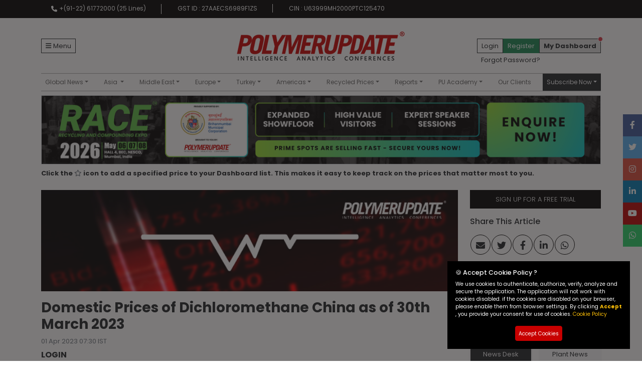

--- FILE ---
content_type: text/html; charset=utf-8
request_url: https://www.polymerupdate.com/News/Details/1220884
body_size: 206500
content:



<!DOCTYPE html>
<html lang="en">
<head>
    <meta charset="utf-8" />
    <link rel="apple-touch-icon" sizes="57x57" href="/Content/images/favicon/apple-icon-57x57.png" />
    <link rel="apple-touch-icon" sizes="60x60" href="/Content/images/favicon/apple-icon-60x60.png" />
    <link rel="apple-touch-icon" sizes="72x72" href="/Content/images/favicon/apple-icon-72x72.png" />
    <link rel="apple-touch-icon" sizes="76x76" href="/Content/images/favicon/apple-icon-76x76.png" />
    <link rel="apple-touch-icon" sizes="114x114" href="/Content/images/favicon/apple-icon-114x114.png" />
    <link rel="apple-touch-icon" sizes="120x120" href="/Content/images/favicon/apple-icon-120x120.png" />
    <link rel="apple-touch-icon" sizes="144x144" href="/Content/images/favicon/apple-icon-144x144.png" />
    <link rel="apple-touch-icon" sizes="152x152" href="/Content/images/favicon/apple-icon-152x152.png" />
    <link rel="apple-touch-icon" sizes="180x180" href="/Content/images/favicon/apple-icon-180x180.png" />
    <link rel="icon" type="image/png" sizes="192x192" href="/Content/images/favicon/android-icon-192x192.png" />
    <link rel="icon" type="image/png" sizes="32x32" href="/Content/images/favicon/favicon-32x32.png" />
    <link rel="icon" type="image/png" sizes="96x96" href="/Content/images/favicon/favicon-96x96.png" />
    <link rel="icon" type="image/png" sizes="16x16" href="/Content/images/favicon/favicon-16x16.png" />
    <link rel="manifest" href="/manifest.json" crossorigin="use-credentials" />
    <link rel="canonical" href="https://www.polymerupdate.com/News/Details/1220884" />
    <meta name="msapplication-TileColor" content="#ffffff" />
    <meta name="msapplication-TileImage" content="/Content/images/favicon/ms-icon-144x144.png" />
    <meta name="theme-color" content="#ffffff" />
    <meta name="viewport" content="width=device-width,initial-scale=1">
    <meta name="author" content="Polymerupdate">


        <title>Petrochemical  News - Domestic Prices of Dichloromethane China as of 30th March 2023</title>

    <!-- Google Meta Tags-->
    

        <meta name="title" content="Domestic Prices of Dichloromethane China as of 30th March 2023" />

        <meta name="description" content="Domestic China Prices of Dichloromethane      Region    Prices are in Yuan/MT      Trends      East ..." />

    <!-- Open Graph Meta Tags-->
    <meta property="og:site_name" content="Polymerupdate" />

        <meta property="og:type" content="Article" />

        <meta property="og:url" content="https://www.polymerupdate.com/News/Details/1220884" />

        <meta property="og:image" content="https://www.polymerupdate.com/content/images/logo/200x200.png" />

        <meta property="og:title" content="Domestic Prices of Dichloromethane China as of 30th March 2023" />

        <meta property="og:description" content="Domestic China Prices of Dichloromethane      Region    Prices are in Yuan/MT      Trends      East ..." />

    <meta property="fb:app_id" content="527124904158607" />

    <!-- Twitter Meta Tags-->
    <meta name="twitter:card" content="website">

    <meta name="twitter:site" content="@polymerupdate" />

        <meta name="twitter:description" content="Domestic China Prices of Dichloromethane      Region    Prices are in Yuan/MT      Trends      East ..." />

    <meta name="twitter:app:name:iphone" content="Polymerupdate">

    <meta name="twitter:app:name:ipad" content="Polymerupdate">

    <meta name="twitter:app:name:googleplay" content="Polymerupdate">

    <meta name="twitter:app:id:iphone" content="558166905">

    <meta name="twitter:app:id:ipad" content="558166905">

    <meta name="twitter:app:id:googleplay" content="com.shalimar">

    <!--load all Font Awesome styles -->
    <link href="/Content/fontawesome/css/all.css" rel="stylesheet">
    <link href="/Content/css/bootstrap.min.css" rel="stylesheet">

    <link href="/Content/css/owl.carousel.min.css" rel="stylesheet" />
    <link href="/Content/css/owl.theme.default.min.css" rel="stylesheet" />
    <link href="/Content/css/global/style.css" rel="stylesheet">
    <link href="/Content/css/global/responsive.css" rel="stylesheet">

    <link href="https://fonts.googleapis.com/css2?family=Poppins:ital,wght@0,100;0,200;0,300;0,400;0,500;0,600;0,700;0,800;0,900;1,100;1,200;1,300;1,400;1,500;1,600;1,700;1,800;1,900&display=swap"
          rel="stylesheet">
    
    <script src="/Scripts/modernizr-2.8.3.js"></script>

    
    <script src="/Content/js/jquery.min.js"></script>
    <script src="/Content/js/jquery.validate.min.js"></script>
    <script src="/Content/js/jquery.validate.unobtrusive.min.js"></script>
    <script src="/Scripts/Highcharts-v11/js/highcharts.js"></script>
    <script src="/Scripts/Highcharts-v11/js/exporting.js"></script>

    
    
    
    
    
    <script src="/Content/js/bootstrap.bundle.min.js"></script>
    <!-- Google Tag Manager -->
    <script>
        (function (w, d, s, l, i) {
            w[l] = w[l] || []; w[l].push({
                'gtm.start':
                    new Date().getTime(), event: 'gtm.js'
            }); var f = d.getElementsByTagName(s)[0],
                j = d.createElement(s), dl = l != 'dataLayer' ? '&l=' + l : ''; j.async = true; j.src =
                    'https://www.googletagmanager.com/gtm.js?id=' + i + dl; f.parentNode.insertBefore(j, f);
        })(window, document, 'script', 'dataLayer', 'GTM-WQT5JWB');
    </script>
    <!-- End Google Tag Manager -->
    

    <link href="/Content/css/Cookie/Cookies.css" rel="stylesheet" type="text/css" />
    <script>
         // For Cookies
                var name ="_puessential";
                var value =1;
                var expiry =365;
    </script>

        <script src="/Content/js/Common/Cookie.js"></script>

</head>

<body id="body">

    <!-- Google Tag Manager (noscript) -->
    <noscript>
        <iframe src="https://www.googletagmanager.com/ns.html?id=GTM-WQT5JWB"
                height="0" width="0" style="display:none;visibility:hidden"></iframe>
    </noscript>
    <!-- End Google Tag Manager (noscript) -->

    <header class="">
        <div class="top-bar d-none d-md-block d-print-none">
            <div class="container">
                <ul class="list-group list-group-horizontal-md">
                    <li class="list-group-item bg-transparent text-white border-0 d-flex">
                        <i class="fa-solid fa-phone p-1"></i>+(91-22)
                        61772000 (25 Lines)
                    </li>
                    <li class="list-group-item bg-transparent text-white border-0">GST ID : 27AAECS6989F1ZS</li>
                    <li class="list-group-item bg-transparent text-white border-0">CIN :  U63999MH2000PTC125470</li>
                </ul>
            </div>
        </div>
        <div class="container-lg">
            <div class="row justify-content-between align-items-center pt-4 pb-md-0 pb-4 gy-3 position-relative">
                <div class="col-sm d-flex gap-3 order-2 align-items-center d-print-none">
                    
<div class="main-sidemenu d-none d-lg-block">
    <a class="d-flex align-items-center border border-dark px-2 py-1 text-dark text-decoration-none" data-bs-toggle="offcanvas"
       href="#offcanvasExample" role="button" aria-controls="offcanvasExample">
        <i class="fa-solid fa-bars me-1"></i>Menu
    </a>

    <div class="offcanvas offcanvas-start sidenav" tabindex="-1" id="offcanvasExample" aria-labelledby="offcanvasExampleLabel">
        <div class="offcanvas-header">
            <h5 class="offcanvas-title" id="offcanvasExampleLabel">&nbsp;</h5>
            <button type="button" class="btn-close bg-light" data-bs-dismiss="offcanvas" aria-label="Close"></button>
        </div>
        <div class="offcanvas-body" id="sideNavBar">
            <ul class="navbar-nav sideNavbar" id="side-nav">
                <li class="nav-item d-none d-sm-block">
                    <a class="text-decoration-none  nav-link" href="/Home/Index">Home</a>
                </li>
                <li class="nav-item">
                    <a href="/Profile/Add?utm_source=sidenav_website&amp;utm_medium=form&amp;utm_campaign=PU_WEB&amp;utm_id=registration"
                       class="text-decoration-none text-warning nav-link fw-bold">
                        Request A Demo
                    </a>
                </li>
                <li class="nav-item">
                    <a class="text-decoration-none  nav-link" href="/About">About us</a>
                </li>
                <li class="nav-item">
                    <a class="text-decoration-none  nav-link" target="_blank" href="/assets/POLYMERUPDATE-METHODOLOGY.pdf">Methodology</a>
                </li>
                <li class="nav-item">
                    <a href="/Advertisement?utm_source=website&amp;utm_medium=form&amp;utm_campaign=PU_WEB&amp;utm_id=advertising_enquiry"
                       class="text-decoration-none nav-link">
                        Advertisement
                    </a>
                </li>
                <li class="nav-item">
                    <a class="text-decoration-none  nav-link" target="_blank" href="http://polymerupdate.tv/">Our Videos</a>
                </li>
                <li class="nav-item">
                    <a class="text-decoration-none  nav-link" href="/DataManagement">Data Management Service</a>
                </li>
                <li class="nav-item">
                    <a href="/polymer-price-report?utm_source=website&amp;utm_medium=form&amp;utm_campaign=PU_WEB&amp;utm_id=polymer_price_report_enquiry"
                       class="text-decoration-none nav-link">
                        Request a report - Daily and Weekly
                    </a>
                </li>
                <li class="nav-item">
                    <a href="/Sales?utm_source=website&amp;utm_medium=form&amp;utm_campaign=PU_WEB&amp;utm_id=sales_enquiry"
                       class="text-decoration-none nav-link">
                        Talk to our Sales
                    </a>
                </li>
                <li class="nav-item">
                    <a href="/Editorial?utm_source=website&amp;utm_medium=form&amp;utm_campaign=PU_WEB&amp;utm_id=editorial_enquiry"
                       class="text-decoration-none nav-link">
                        Talk to our Editors
                    </a>
                </li>
                <li class="nav-item">
                    <a href="/Technical?utm_source=website&amp;utm_medium=form&amp;utm_campaign=PU_WEB&amp;utm_id=technical_enquiry"
                       class="text-decoration-none nav-link">
                        Talk to our IT
                    </a>
                </li>
                <li class="nav-item">
                    <a class="text-decoration-none  nav-link" href="/Alexa">Polymerupdate on Amazon Alexa</a>
                </li>
                <li class="nav-item">
                    <a class="text-decoration-none  nav-link" target="_blank" href="https://www.polymerupdate.com/assets/Petrochemicals-Flowchart-1.pdf">Petchem Flowchart</a>
                </li>
                <li class="nav-item">
                    <a href="/Feedback.aspx?utm_source=website&amp;utm_medium=form&amp;utm_campaign=PU_WEB&amp;utm_id=client_feedback"
                       class="text-decoration-none nav-link">
                        Feedback
                    </a>
                </li>
                <li class="nav-item">
                    <a class="text-decoration-none  nav-link" href="/Payment/MakePayment">Make Payment</a>
                </li>
            </ul>
        </div>
    </div>
</div>
                </div>

                <div class="col-sm order-sm-2 order-1 text-center main-logo">
                    <a href="/">
                        <img src="/Content/images/logo.png" class="img-fluid" alt="Polymerupdate">
                    </a>
                </div>
                <div class="col-sm d-flex gap-2 justify-content-end order-sm-3 order-3 d-print-none">
                        <div class="position-relative">
                            <div class="d-flex gap-2">
                                <div class="border border-dark px-2 py-1">
                                    <a class="text-decoration-none text-dark" href="/Account/Login">Login</a>
                                </div>
                                <div class="bg-success text-white border border-success px-2 py-1">
                                    <a href="/Profile/Add?utm_source=navbar_website&amp;utm_medium=form&amp;utm_campaign=PU_WEB&amp;utm_id=registration"
                                       class="text-decoration-none text-white">
                                        Register
                                    </a>
                                </div>
                            </div>
                            <div>
                                <a class="px-2 py-1 text-decoration-none text-dark position-absolute text-nowrap" href="/profile/forgot-password.aspx">Forgot Password?</a>
                            </div>
                        </div>
                        <div class="border border-dark px-2 py-1 bg-gray h-100 position-relative">
                            <a class="text-dark text-decoration-none fw-bold text-nowrap" href="/Profile/Dashboard">My Dashboard</a>
                            <span class="position-absolute top-0 start-100 translate-middle p-1 bg-danger border border-light rounded-circle">
                                <span class="visually-hidden">New alerts</span>
                            </span>

                        </div>
                </div>
                <!-- Price table -->
                <nav class="navbar navbar-expand-lg navbar-light mega-menu order-4 d-print-none">
    <div class="w-100">
        <button class="navbar-toggler position-absolute bottom-50 px-2" type="button" data-bs-toggle="collapse" data-bs-target="#navbarNavDropdown"
                aria-controls="navbarNavDropdown" aria-expanded="false" aria-label="Toggle navigation">
            <span class="navbar-toggler-icon"></span>
        </button>
        <div class="collapse navbar-collapse border-top border-bottom w-100" id="navbarNavDropdown">
            <div id="megaMenuSidenav" class="w-100 d-grid">
                <ul class="navbar-nav justify-content-lg-between flex-wrap">
                    <li class="nav-item d-block d-sm-none">
                        <a class="nav-link" href="/Home/Index">Home</a>
                    </li>

                    <li class="nav-item">

                        
                        <a class="nav-link dropdown-toggle" href="#" data-bs-toggle="dropdown" data-bs-auto-close="outside">Global News</a>
                        <div class="dropdown-menu shadow">
                            <div class="mega-content">
                                <div class="p-3">
                                    <div class="fs-3 mb-2"><span class="fw-light">Global</span> <span class="fw-bold">News</span></div>
                                    <div class="row row-cols-1 row-cols-md-2 row-cols-lg-2 g-2 g-lg-4">
                                        <div class="col grade-col">
                                            <div class="grade-title">Search News By Products</div>
                                            <div class="mega-menu-product row row-cols-2 row-cols-lg-2 row-cols-md-2 g-1">
                                                <div class="col">
                                                    <a href="/News/Listing/pp">PP</a>
                                                </div>
                                                <div class="col">
                                                    <a href="/News/Listing/hdpe">HDPE</a>
                                                </div>
                                                <div class="col">
                                                    <a href="/News/Listing/ldpe">LDPE</a>
                                                </div>
                                                <div class="col">
                                                    <a href="/News/Listing/lldpe">LLDPE</a>
                                                </div>
                                                <div class="col">
                                                    <a href="/News/Listing/ps">PS</a>
                                                </div>
                                                <div class="col">
                                                    <a href="/News/Listing/san">SAN</a>
                                                </div>
                                                <div class="col">
                                                    <a href="/News/Listing/abs">ABS</a>
                                                </div>
                                                <div class="col">
                                                    <a href="/News/Listing/pvc">PVC</a>
                                                </div>
                                                <div class="col">
                                                    <a href="/News/Listing/pet">PET</a>
                                                </div>
                                                <div class="col">
                                                    <a href="/News/Listing/eva">EVA</a>
                                                </div>
                                                <div class="col">
                                                    <a href="/News/Listing/aromatics">AROMATICS</a>
                                                </div>
                                                <div class="col">
                                                    <a href="/News/Listing/others">OTHERS</a>
                                                </div>
                                                <div class="col">
                                                    <a href="/News/Listing/chemicals">CHEMICALS</a>
                                                </div>
                                            </div>
                                        </div>
                                        <div class="col">
                                            <div class="col grade-col">
                                                <div class="grade-title">Search News By Categories</div>
                                                <div class="mega-menu-product row row-cols-1 row-cols-md-2 g-1">
                                                    <div class="col">
                                                        <a href="/News/Listing/breaking">News Desk</a>
                                                    </div>
                                                    <div class="col">
                                                        <a href="/News/Listing/plant">Plant News</a>
                                                    </div>
                                                    <div class="col">
                                                        <a href="/News/Listing/important">Important News</a>
                                                    </div>
                                                    <div class="col">
                                                        <a href="/News/Listing/offer">Offer News</a>
                                                    </div>
                                                    <div class="col">
                                                        <a href="/News/Listing/china">China News</a>
                                                    </div>
                                                </div>
                                                <div class="col grade-col">
                                                    <div class="grade-title">Others</div>
                                                    <div class="mega-menu-product row row-cols-1 row-cols-md-2 g-1">
                                                        <div class="col">
                                                            <a class="" href="/PressRelease/Listing">Press Release</a>
                                                        </div>
                                                        <div class="col">
                                                            <a class="" href="/News/NewsArchive">Historical News</a>
                                                            <a href="#"> </a>
                                                        </div>
                                                        <div class="col">
                                                            <a class="" href="/Blogs/Listing">Blogs</a>
                                                        </div>
                                                        <div class="col">
                                                            <a class="text-dark  fw-bold" href="/podcasts/the-poly-guru-all-episodes">Podcast</a>
                                                        </div>
                                                    </div>
                                                </div>
                                            </div>
                                        </div>

                                    </div>
                                </div>
                            </div>
                        </div>
                    </li>

                    <li class="nav-item dropdown dropdown-mega position-static multilevel-menu">
                        <a class="nav-link dropdown-toggle" href="#" data-bs-toggle="dropdown" id="asia"> Asia </a>
                        <div class="dropdown-menu py-0 shadow bg-dark">
                            <ul class="p-0 lh-lg list-unstyled d-sm-flex justify-content-start">
                                <li class="has-megasubmenu">
                                    <a class="dropdown-item text-light py-2" href="#" id="southasia"> South Asia</a>
                                    <div class="megasubmenu dropdown-menu rounded-0 shadow">
                                        <div class="fs-3"><span class="fw-light">South</span> <span class="fw-bold">Asia</span></div>
                                        <div class="row gy-3">
                                             <!-- end col-4 -->
                                            <div class="col-sm-4">
                                                <div class="grade-title lh-sm">Naphtha </div>
                                                <div class="row row-cols-2 mega-menu-product">
                                                    <div class="col"><a class="" href="/Prices/SouthAsia/Naphtha">Naphtha</a></div>
                                                </div>
                                            </div><!-- end col-4 -->
                                            <!-- MTBE col-12 Start-->
                                            <div class="col-sm-4">
                                                <div class="grade-title lh-sm">MTBE </div>
                                                <div class="row row-cols-2 mega-menu-product">
                                                    <div class="col"><a class="" href="/Prices/SouthAsia/MTBE/All">MTBE</a></div>
                                                </div>
                                            </div><!-- MTBE col-12 End-->
                                            
                                            <div class="col-sm-4">
                                                <div class="grade-title lh-sm">Feedstock</div>
                                                <div class="row row-cols-2 mega-menu-product">
                                                    <div class="col"><a class="" href="/Prices/SouthAsia/Polymers/PP#feedstock">Propylene</a></div>
                                                    <div class="col"><a class="" href="/Prices/SouthAsia/Polymers/hdpe#feedstock">Ethylene</a></div>
                                                    <div class="col"><a class="" href="/Prices/SouthAsia/Polymers/pet#feedstock">PTA</a></div>
                                                    <div class="col"><a class="" href="/Prices/SouthAsia/Polymers/ps#feedstock">Styrene</a></div>
                                                </div>
                                            </div><!-- end col-4 -->
                                            <div class="col-sm-4">
                                                <div class="grade-title lh-sm">Polymers</div>
                                                <div class="row row-cols-3 mega-menu-product">
                                                    <div class="col">
                                                        <a class="" href="/Prices/SouthAsia/Polymers/PP#polymers">PP</a>
                                                    </div>
                                                    <div class="col">
                                                        <a class="" href="/Prices/SouthAsia/Polymers/HDPE#polymers">HDPE</a>
                                                    </div>
                                                    <div class="col">
                                                        <a class="" href="/Prices/SouthAsia/Polymers/LDPE#polymers">LDPE</a>
                                                    </div>
                                                    <div class="col">
                                                        <a class="" href="/Prices/SouthAsia/Polymers/LLDPE#polymers">LLDPE</a>
                                                    </div>
                                                    <div class="col">
                                                        <a class="" href="/Prices/SouthAsia/Polymers/PVC#polymers">PVC</a>
                                                    </div>
                                                    <div class="col">
                                                        <a class="" href="/Prices/SouthAsia/Polymers/PET#polymers">PET</a>
                                                    </div>
                                                    <div class="col">
                                                        <a class="" href="/Prices/SouthAsia/Polymers/PS#polymers">PS</a>
                                                    </div>
                                                    <div class="col">
                                                        <a class="" href="/Prices/SouthAsia/Polymers/ABS#polymers">ABS</a>
                                                    </div>
                                                    <div class="col">
                                                        <a class="" href="/Prices/SouthAsia/Polymers/SAN#polymers">SAN</a>
                                                    </div>
                                                    <div class="col">
                                                        <a class="" href="/Prices/SouthAsia/Polymers/EVA#polymers">EVA</a>
                                                    </div>
                                                </div>
                                            </div><!-- end col-4 -->
                                            <div class="col-sm-4">
                                                <div class="grade-title lh-sm">Offer Prices</div>
                                                <div class="row row-cols-3 mega-menu-product">

                                                    <div class="col">
                                                        <a class="" href="/Prices/SouthAsia/Polymers/PP#offerprices">PP</a>
                                                    </div>
                                                    <div class="col">
                                                        <a class="" href="/Prices/SouthAsia/Polymers/HDPE#offerprices">HDPE</a>
                                                    </div>
                                                    <div class="col">
                                                        <a class="" href="/Prices/SouthAsia/Polymers/LDPE#offerprices">LDPE</a>
                                                    </div>
                                                    <div class="col">
                                                        <a class="" href="/Prices/SouthAsia/Polymers/LLDPE#offerprices">LLDPE</a>
                                                    </div>
                                                    <div class="col">
                                                        <a class="" href="/Prices/SouthAsia/Polymers/PVC#offerprices">PVC</a>
                                                    </div>
                                                    <div class="col">
                                                        <a class="" href="/Prices/SouthAsia/Polymers/PET#offerprices">PET</a>
                                                    </div>
                                                    <div class="col">
                                                        <a class="" href="/Prices/SouthAsia/Polymers/PS#offerprices">PS</a>
                                                    </div>
                                                    <div class="col">
                                                        <a class="" href="/Prices/SouthAsia/Polymers/ABS#offerprices">ABS</a>
                                                    </div>
                                                    <div class="col">
                                                        <a class="" href="/Prices/SouthAsia/Polymers/SAN#offerprices">SAN</a>
                                                    </div>
                                                    <div class="col">
                                                        <a class="" href="/Prices/SouthAsia/Polymers/EVA#offerprices">EVA</a>
                                                    </div>
                                                    <div class="col">
                                                        <a class="" href="/Prices/SouthAsia/Polymers/PC#offerprices">Polycarbonate</a>
                                                    </div>

                                                </div>
                                            </div><!-- end col-4 -->
                                            <div class="col-sm-4">
                                                <div class="grade-title lh-sm">Aromatics </div>
                                                <div class="row row-cols-2 mega-menu-product">
                                                    <div class="col">
                                                        <a class="" href="/Prices/SouthAsia/Aromatics/Benzene">Benzene</a>
                                                    </div>
                                                    <div class="col">
                                                        <a class="" href="/Prices/SouthAsia/Aromatics/Toluene">Toluene</a>
                                                    </div>
                                                    <div class="col">
                                                        <a class="" href="/Prices/SouthAsia/Aromatics/Methanol">Methanol</a>
                                                    </div>
                                                    <div class="col">
                                                        <a class="" href="/Prices/SouthAsia/Aromatics/SolventMX">Solvent MX</a>
                                                    </div>
                                                </div>
                                            </div><!-- end col-4 -->
                                            <div class="col-sm-4">
                                                <div class="grade-title lh-sm">Chemicals</div>
                                                <div class="row row-cols-3 mega-menu-product">
                                                    <div class="col">
                                                        <a class="" href="/Prices/SouthAsia/ChemicalBulk/Bulk">Bulk</a>
                                                    </div>
                                                    <div class="col">
                                                        <a class="" href="/Prices/SouthAsia/ChemicalDrum/Drum/Mumbai">Mumbai</a>
                                                    </div>
                                                    <div class="col">
                                                        <a class="" href="/Prices/SouthAsia/ChemicalDrum/Drum/Ahmedabad">Ahmedabad</a>
                                                    </div>
                                                    <div class="col">
                                                        <a class="" href="/Prices/SouthAsia/ChemicalDrum/Drum/Kolkata">Kolkata</a>
                                                    </div>
                                                    <div class="col">
                                                        <a class="" href="/Prices/SouthAsia/ChemicalDrum/Drum/Delhi">Delhi</a>
                                                    </div>
                                                    <div class="col">
                                                        <a class="" href="/Prices/SouthAsia/ChemicalDrum/Drum/Chennai">Chennai</a>
                                                    </div>
                                                    <div class="col">
                                                        <a class="" href="/SouthAsia/ChemicalOfferPrices#offerprices">Offer Prices</a>
                                                    </div>
                                                    <div class="col">
                                                        <a class="" href="/Prices/SouthAsia/ChemicalDrum/Indian%20Producer/India">Indian Producer</a>
                                                    </div>
                                                </div>
                                            </div><!-- end col-4 -->
                                            <div class="col-sm-4">
                                                <div class="grade-title lh-sm">Open Market Polymer Prices </div>
                                                <div class="row row-cols-2 mega-menu-product">
                                                    <div class="col">
                                                        <a class="" href="/Prices/SouthAsia/OpenMarket/India/Mumbai">India</a>
                                                    </div>
                                                    <div class="col">
                                                        <a class="" href="/Prices/SouthAsia/OpenMarket/Pakistan/Karachi">Pakistan</a>
                                                    </div>
                                                    <div class="col">
                                                        <a class="" href="/Prices/SouthAsia/OpenMarket/Nepal/kathmandu">Nepal</a>
                                                    </div>
                                                    <div class="col">
                                                        <a class="" href="/Prices/SouthAsia/OpenMarket/Bangladesh/Dhaka">Bangladesh</a>
                                                    </div>
                                                    <div class="col">
                                                        <a class="" href="/Prices/SouthAsia/OpenMarket/Sri%20Lanka/Colombo">Sri Lanka</a>
                                                    </div>
                                                </div>
                                            </div><!-- end col-4 -->
                                            <div class="col-sm-8">
                                                <div class="grade-title lh-sm">Indian Prices </div>
                                                <div class="row row-cols-3 mega-menu-product">
                                                    <div class="col">
                                                        <a class="" href="/BarChart/PriceComparisonGraph">Local Price Comparison Graph</a>
                                                    </div>
                                                    <div class="col">
                                                        <a class="" href="/Prices/IndianProducer/GradeComparison/PP">Grade Comparison Chart of Indian Producers</a>
                                                    </div>
                                                    <div class="col">
                                                        <a class="" href="/Prices/IndianProducer/PriceComparison/PP">Price Comparison Chart</a>
                                                    </div>
                                                </div>
                                            </div><!-- end col-4 -->
                                            <div class="col-sm-4">
                                                <div class="grade-title lh-sm">Indian Producer Price List</div>
                                                <div class="row row-cols-2 mega-menu-product">
                                                    <div class="col">
                                                        <a class="" href="/Prices/IndianProducer/IndianProducerPrice/Reliance">Reliance</a>
                                                    </div>
                                                    <div class="col">
                                                        <a class="" href="/Prices/IndianProducer/IndianProducerPrice/Haldia">Haldia</a>
                                                    </div>
                                                    <div class="col">
                                                        <a class="" href="/Prices/IndianProducer/IndianProducerPrice/Gail">Gail</a>
                                                    </div>
                                                    <div class="col">
                                                        <a class="" href="/Prices/IndianProducer/IndianProducerPrice/IOCL">IOCL</a>
                                                    </div>
                                                    <div class="col">
                                                        <a class="" href="/Prices/IndianProducer/IndianProducerPrice/HMEL">HMEL</a>
                                                    </div>
                                                    <div class="col">
                                                        <a class="" href="/Prices/IndianProducer/IndianProducerPrice/Chemplast">Chemplast</a>
                                                    </div>
                                                    <div class="col">
                                                        <a class="" href="/Prices/IndianProducer/IndianProducerPrice/OPaL">OPaL</a>
                                                    </div>
                                                    <div class="col">
                                                        <a class="" href="/Prices/IndianProducer/IndianProducerPrice/MRPL">MRPL</a>
                                                    </div>
                                                    <div class="col">
                                                        <a class="" href="/Prices/IndianProducer/IndianProducerPrice/NEL">Nayara Energy Limited</a>
                                                    </div>
                                                </div>
                                            </div><!-- end col-4 -->


                                            <div class="col-sm-12">
                                                <div class="grade-title lh-sm">Indian Producer Product Specification </div>
                                                <div class="row row-cols-3 mega-menu-product">
                                                    <div class="col">
                                                        <a class="" href="/Prices/IndianProducerSpecification/RIL">RIL</a>
                                                    </div>
                                                    <div class="col">
                                                        <a class="" href="/Prices/IndianProducerSpecification/IOCL">IOCL</a>
                                                    </div>
                                                    <div class="col">
                                                        <a class="" href="/Prices/IndianProducerSpecification/OPAL">OPAL</a>
                                                    </div>
                                                    <div class="col">
                                                        <a class="" href="/Prices/IndianProducerSpecification/Haldia">Haldia Petrochemicals Ltd (HPL)</a>
                                                    </div>

                                                    <div class="col">
                                                        <a class="" href="/Prices/IndianProducerSpecification/HMEL">HMEL</a>
                                                    </div>

                                                    <div class="col">
                                                        <a class="" href="/Prices/IndianProducerSpecification/MRPL">MRPL</a>
                                                    </div>
                                                    <div class="col">
                                                        <a class="" href="/Prices/IndianProducerSpecification/GAIL">GAIL</a>
                                                    </div>

                                                    <div class="col">
                                                        <a class="" href="/Prices/IndianProducerSpecification/DCWL">DCW Limited</a>
                                                    </div>

                                                    <div class="col">
                                                        <a class="" href="/Prices/IndianProducerSpecification/CSL">Chemplast Sanmar</a>
                                                    </div>

                                                    <div class="col">
                                                        <a class="" href="/Prices/IndianProducerSpecification/DCMS">DCM Shriram</a>
                                                    </div>

                                                    <div class="col">
                                                        <a class="" href="/Prices/IndianProducerSpecification/JBFIL-A">JBF Industries Ltd-Aryapet</a>
                                                    </div>

                                                    <div class="col">
                                                        <a class="" href="/Prices/IndianProducerSpecification/DPL-AR">Dhunseri Petrochem Ltd-ASPET-RAMAPET</a>
                                                    </div>

                                                    <div class="col">
                                                        <a class="" href="/Prices/IndianProducerSpecification/CPF">Chiripal Poly Films</a>
                                                    </div>

                                                    <div class="col">
                                                        <a class="" href="/Prices/IndianProducerSpecification/SPL">Supreme Petrochem Ltd</a>
                                                    </div>

                                                    <div class="col">
                                                        <a class="" href="/Prices/IndianProducerSpecification/INEOS">INEOS Styrolution</a>
                                                    </div>

                                                    <div class="col">
                                                        <a class="text-decoration-none" href="/Prices/IndianProducerSpecification/BEPL">Bhansali Engineering Polymers Ltd</a>
                                                    </div>
                                                </div>
                                            </div><!-- end col-12 -->
                                        </div><!-- end row -->
                                    </div>
                                </li>
                                <li class="has-megasubmenu">
                                    <a class="dropdown-item text-light py-2" href="#" id="china"> China  </a>
                                    <div class="megasubmenu dropdown-menu">
                                        <div class="fs-3"><span class="fw-light">China</span></div>
                                        <div class="row gy-3">
                                             <!-- end col-4 -->
                                            <div class="col-sm-4">
                                                <div class="grade-title lh-sm">Naphtha </div>
                                                <div class="row row-cols-2 mega-menu-product">
                                                    <div class="col"><a class="" href="/Prices/China/Naphtha">Naphtha</a></div>
                                                </div>
                                            </div><!-- end col-4 -->
                                            <!-- MTBE col-12 Start-->
                                            <div class="col-sm-4">
                                                <div class="grade-title lh-sm">MTBE </div>
                                                <div class="row row-cols-2 mega-menu-product">
                                                    <div class="col"><a class="" href="/Prices/China/MTBE/All">MTBE</a></div>
                                                </div>
                                            </div><!-- MTBE col-12 End-->
                                            <div class="col-sm-4">
                                                <div class="grade-title lh-sm">Feedstock</div>
                                                <div class="row row-cols-2 mega-menu-product">
                                                    <div class="col">
                                                        <a class="" href="/Prices/China/Polymers/PP#feedstock">Propylene</a>
                                                    </div>
                                                    <div class="col">
                                                        <a class="" href="/Prices/China/Polymers/PS#feedstock">Styrene</a>
                                                    </div>
                                                    <div class="col">
                                                        <a class="" href="/Prices/China/Polymers/ABS#feedstock">Butadiene</a>
                                                    </div>
                                                    <div class="col">
                                                        <a class="" href="/Prices/China/Polymers/PVC#feedstock">EDC</a>
                                                    </div>
                                                    <div class="col">
                                                        <a class="" href="/Prices/China/Polymers/PET#feedstock">MEG</a>
                                                    </div>
                                                    <div class="col">
                                                        <a class="" href="/Prices/China/Polymers/PET#feedstock">PTA</a>
                                                    </div>
                                                </div>
                                            </div><!-- end col-4 -->
                                            <div class="col-sm-4">
                                                <div class="grade-title lh-sm">Polymers</div>
                                                <div class="row row-cols-2 mega-menu-product">
                                                    <div class="col">
                                                        <a class="" href="/Prices/China/Polymers/PP#polymers">PP</a>
                                                    </div>
                                                    <div class="col">
                                                        <a class="" href="/Prices/China/Polymers/HDPE#polymers">HDPE</a>
                                                    </div>
                                                    <div class="col">
                                                        <a class="" href="/Prices/China/Polymers/LDPE#polymers">LDPE</a>
                                                    </div>
                                                    <div class="col">
                                                        <a class="" href="/Prices/China/Polymers/LLDPE#polymers">LLDPE</a>
                                                    </div>
                                                    <div class="col">
                                                        <a class="" href="/Prices/China/Polymers/PVC#polymers">PVC</a>
                                                    </div>
                                                    <div class="col">
                                                        <a class="" href="/Prices/China/Polymers/PET#polymers">PET</a>
                                                    </div>
                                                    <div class="col">
                                                        <a class="" href="/Prices/China/Polymers/PS#polymers">PS</a>
                                                    </div>
                                                    <div class="col">
                                                        <a class="" href="/Prices/China/Polymers/ABS#polymers">ABS</a>
                                                    </div>
                                                </div>
                                            </div><!-- end col-4 -->
                                            <div class="col-sm-4">
                                                <div class="grade-title lh-sm">Offer Prices</div>
                                                <div class="row row-cols-2 mega-menu-product">
                                                    <div class="col">
                                                        <a class="" href="/Prices/China/Polymers/PP#offerprices">PP</a>
                                                    </div>
                                                    <div class="col">
                                                        <a class="" href="/Prices/China/Polymers/HDPE#offerprices">HDPE</a>
                                                    </div>
                                                    <div class="col">
                                                        <a class="" href="/Prices/China/Polymers/LDPE#offerprices">LDPE</a>
                                                    </div>
                                                    <div class="col">
                                                        <a class="" href="/Prices/China/Polymers/LLDPE#offerprices">LLDPE</a>
                                                    </div>
                                                    <div class="col">
                                                        <a class="" href="/Prices/China/Polymers/PVC#offerprices">PVC</a>
                                                    </div>
                                                    <div class="col">
                                                        <a class="" href="/Prices/China/Polymers/PET#offerprices">PET</a>
                                                    </div>
                                                    <div class="col">
                                                        <a class="" href="/Prices/China/Polymers/PS#offerprices">PS</a>
                                                    </div>
                                                    <div class="col">
                                                        <a class="" href="/Prices/China/Polymers/ABS#offerprices">ABS</a>
                                                    </div>
                                                    <div class="col">
                                                        <a class="" href="/Prices/China/Polymers/SAN#offerprices">SAN</a>
                                                    </div>
                                                    <div class="col">
                                                        <a class="" href="/Prices/China/Polymers/PC#offerprices">Polycarbonate</a>
                                                    </div>
                                                </div>
                                            </div><!-- end col-4 -->
                                            <div class="col-sm-4">
                                                <div class="grade-title lh-sm">Aromatics </div>
                                                <div class="row row-cols-2 mega-menu-product">
                                                    <div class="col">
                                                        <a class="" href="/Prices/China/Aromatics/Benzene">Benzene</a>
                                                    </div>
                                                    <div class="col">
                                                        <a class="" href="/Prices/China/Aromatics/Toluene">Toluene</a>
                                                    </div>
                                                    <div class="col">
                                                        <a class="" href="/Prices/China/Aromatics/Methanol">Methanol</a>
                                                    </div>
                                                    <div class="col">
                                                        <a class="" href="/Prices/China/Aromatics/MixedXylene">Mixed Xylene</a>
                                                    </div>
                                                    <div class="col">
                                                        <a class="" href="/Prices/China/Aromatics/OrthoXylene">Ortho Xylene</a>
                                                    </div>
                                                </div>
                                            </div>
                                            <div class="col-sm-8">
                                                <div class="grade-title lh-sm">Chemicals </div>
                                                <div class="row row-cols-3 mega-menu-product">
                                                    <div class="col">
                                                        <a class="" href="/Prices/China/Chemicals/ButadieneRubber">Butadiene Rubber</a>
                                                    </div>
                                                    <div class="col">
                                                        <a class="" href="/Prices/China/Chemicals/EthyleneGlycol">Ethylene Glycol</a>
                                                    </div>
                                                    <div class="col">
                                                        <a class="" href="/Prices/China/Chemicals/Isopropanol">Isopropanol</a>
                                                    </div>
                                                    <div class="col">
                                                        <a class="" href="/Prices/China/Chemicals/NitrileRubber">Nitrile Rubber</a>
                                                    </div>
                                                    <div class="col">
                                                        <a class="" href="/Prices/China/Chemicals/PC">Polycarbonate</a>
                                                    </div>
                                                    <div class="col">
                                                        <a class="" href="/Prices/China/Chemicals/PropyleneGlycol">Propylene Glycol</a>
                                                    </div>
                                                    <div class="col">
                                                        <a class="" href="/Prices/China/Chemicals/PropyleneOxide">Propylene Oxide</a>
                                                    </div>
                                                    <div class="col">
                                                        <a class="" href="/Prices/China/Chemicals/StyreneButadieneRubber">Styrene Butadiene Rubber</a>
                                                    </div>
                                                    <div class="col">
                                                        <a class="" href="/Prices/China/Chemicals/CausticSoda">Caustic Soda</a>
                                                    </div>
                                                    <div class="col">
                                                        <a class="" href="/Prices/China/Chemicals/Cyclohexanone">Cyclohexanone</a>
                                                    </div>
                                                    <div class="col">
                                                        <a class="" href="/Prices/China/Chemicals/DiethyleneGlycol">Diethylene Glycol</a>
                                                    </div>
                                                    <div class="col">
                                                        <a class="" href="/Prices/China/Chemicals/Dichloroethane">Dichloroethane</a>
                                                    </div>
                                                    <div class="col">
                                                        <a class="" href="/Prices/China/Chemicals/Dop">Dioctyl Phthalate</a>
                                                    </div>
                                                    <div class="col">
                                                        <a class="" href="/Prices/China/Chemicals/MethylethylKetone">Methyl Ethyl Ketone</a>
                                                    </div>
                                                    <div class="col">
                                                        <a class="" href="/Prices/China/Chemicals/CarbonateSoda">Carbonate Soda</a>
                                                    </div>
                                                    <div class="col">
                                                        <a class="" href="/Prices/China/Chemicals/Octanol">Octanol</a>
                                                    </div>
                                                    <div class="col">
                                                        <a class="" href="/Prices/China/Chemicals/Acetone">Acetone</a>
                                                    </div>
                                                    <div class="col">
                                                        <a class="" href="/Prices/China/Chemicals/Phenol">Phenol</a>
                                                    </div>
                                                    <div class="col">
                                                        <a class="" href="/Prices/China/Chemicals/BisphenolA">Bisphenol-A</a>
                                                    </div>

                                                </div>
                                            </div><!-- end col-4 -->

                                        </div>
                                    </div>
                                </li>
                                <li class="has-megasubmenu">
                                    <a class="dropdown-item text-light py-2" href="#" id="fareastasia"> Far East Asia </a>
                                    <div class="megasubmenu dropdown-menu">
                                        <div class="fs-3"><span class="fw-light">Far East</span> <span class="fw-bold">Asia</span></div>
                                        <div class="row gy-3">
                                            
                                            <div class="col-sm-4">
                                                <div class="grade-title lh-sm">Naphtha </div>
                                                <div class="row row-cols-2 mega-menu-product">
                                                    <div class="col"><a class="" href="/Prices/FEA/Naphtha">Naphtha</a></div>
                                                </div>
                                            </div>

                                            <div class="col-sm-4">
                                                <div class="grade-title lh-sm">MTBE </div>
                                                <div class="row row-cols-2 mega-menu-product">
                                                    <div class="col"><a class="" href="/Prices/FEA/MTBE/All">MTBE</a></div>
                                                </div>
                                            </div>
                                            <div class="col-sm-4">
                                                <div class="grade-title lh-sm">Feedstock</div>
                                                <div class="row row-cols-2 mega-menu-product">
                                                    <div class="col">
                                                        <a class="" href="/Prices/FEA/Polymers/PP#feedstock">Propylene</a>
                                                    </div>
                                                    <div class="col">
                                                        <a class="" href="/Prices/FEA/Polymers/HDPE#feedstock">Ethylene</a>
                                                    </div>
                                                    <div class="col">
                                                        <a class="" href="/Prices/FEA/Polymers/PS#feedstock">Styrene</a>
                                                    </div>
                                                    <div class="col">
                                                        <a class="" href="/Prices/FEA/Polymers/PET#feedstock">PTA</a>
                                                    </div>
                                                    <div class="col">
                                                        <a class="" href="/Prices/FEA/Polymers/PET#feedstock">MEG</a>
                                                    </div>
                                                    <div class="col">
                                                        <a class="" href="/Prices/FEA/Polymers/PVC#feedstock">EDC</a>
                                                    </div>
                                                    <div class="col">
                                                        <a class="" href="/Prices/FEA/Polymers/PVC#feedstock">VCM</a>
                                                    </div>
                                                    <div class="col">
                                                        <a class="" href="/Prices/FEA/Polymers/ABS#feedstock">Butadiene</a>
                                                    </div>
                                                </div>
                                            </div>
                                            <div class="col-sm-4">
                                                <div class="grade-title lh-sm">Polymers</div>
                                                <div class="row row-cols-2 mega-menu-product">
                                                    <div class="col">
                                                        <a class="" href="/Prices/FEA/Polymers/PP#polymers">PP</a>
                                                    </div>
                                                    <div class="col">
                                                        <a class="" href="/Prices/FEA/Polymers/HDPE#polymers">HDPE</a>
                                                    </div>
                                                    <div class="col">
                                                        <a class="" href="/Prices/FEA/Polymers/LDPE#polymers">LDPE</a>
                                                    </div>
                                                    <div class="col">
                                                        <a class="" href="/Prices/FEA/Polymers/LLDPE#polymers">LLDPE</a>
                                                    </div>
                                                    <div class="col">
                                                        <a class="" href="/Prices/FEA/Polymers/PVC#polymers">PVC</a>
                                                    </div>
                                                    <div class="col">
                                                        <a class="" href="/Prices/FEA/Polymers/PET#polymers">PET</a>
                                                    </div>
                                                    <div class="col">
                                                        <a class="" href="/Prices/FEA/Polymers/PS#polymers">PS</a>
                                                    </div>
                                                    <div class="col">
                                                        <a class="" href="/Prices/FEA/Polymers/ABS#polymers">ABS</a>
                                                    </div>
                                                </div>
                                            </div>
                                            <div class="col-sm-4">
                                                <div class="grade-title lh-sm">Offer Prices</div>
                                                <div class="row row-cols-2 mega-menu-product">
                                                    <div class="col">
                                                        <a class="" href="/Prices/FEA/Polymers/PP#offerprices">PP</a>
                                                    </div>
                                                    <div class="col">
                                                        <a class="" href="/Prices/FEA/Polymers/HDPE#offerprices">HDPE</a>
                                                    </div>
                                                    <div class="col">
                                                        <a class="" href="/Prices/FEA/Polymers/LDPE#offerprices">LDPE</a>
                                                    </div>
                                                    <div class="col">
                                                        <a class="" href="/Prices/FEA/Polymers/LLDPE#offerprices">LLDPE</a>
                                                    </div>
                                                    <div class="col">
                                                        <a class="" href="/Prices/FEA/Polymers/PVC#offerprices">PVC</a>
                                                    </div>
                                                    <div class="col">
                                                        <a class="" href="/Prices/FEA/Polymers/PET#offerprices">PET</a>
                                                    </div>
                                                    <div class="col">
                                                        <a class="" href="/Prices/FEA/Polymers/PS#offerprices">PS</a>
                                                    </div>
                                                    <div class="col">
                                                        <a class="" href="/Prices/FEA/Polymers/ABS#offerprices">ABS</a>
                                                    </div>
                                                    <div class="col">
                                                        <a class="" href="/Prices/FEA/Polymers/SAN#offerprices">SAN</a>
                                                    </div>
                                                    <div class="col">
                                                        <a class="" href="/Prices/FEA/Polymers/EVA#offerprices">EVA</a>
                                                    </div>
                                                    <div class="col">
                                                        <a class="" href="/Prices/FEA/Polymers/PC#offerprices">Polycarbonate</a>
                                                    </div>
                                                </div>
                                            </div>
                                            <div class="col-sm-8">
                                                <div class="grade-title lh-sm">Aromatics </div>
                                                <div class="row row-cols-3 mega-menu-product">
                                                    <div class="col">
                                                        <a class="" href="/Prices/FEA/Aromatics/Benzene">Benzene</a>
                                                    </div>
                                                    <div class="col">
                                                        <a class="" href="/Prices/FEA/Aromatics/Toluene">Toluene</a>
                                                    </div>
                                                    <div class="col">
                                                        <a class="" href="/Prices/FEA/Aromatics/Methanol">Methanol</a>
                                                    </div>
                                                    <div class="col">
                                                        <a class="" href="/Prices/FEA/Aromatics/ParaXylene">Para Xylene</a>
                                                    </div>
                                                    <div class="col">
                                                        <a class="" href="/Prices/FEA/Aromatics/IsomerMX">Isomer MX</a>
                                                    </div>
                                                    <div class="col">
                                                        <a class="" href="/Prices/FEA/Aromatics/OrthoXylene">Ortho Xylene</a>
                                                    </div>
                                                    <div class="col">
                                                        <a class="" href="/Prices/FEA/Aromatics/SolventMX">Solvent MX</a>
                                                    </div>
                                                    <div class="col">
                                                        <a class="" href="/Prices/FEA/Aromatics/Acetone">Acetone</a>
                                                    </div>
                                                    <div class="col">
                                                        <a class="" href="/Prices/FEA/Aromatics/Phenol">Phenol</a>
                                                    </div>
                                                </div>
                                            </div>
                                            <div class="col-sm-4">
                                                <div class="grade-title lh-sm">Intermediates </div>
                                                <div class="row row-cols-2 mega-menu-product">
                                                    <div class="col">
                                                        <a class="" href="/Prices/FEA/Intermediates/PA">PA</a>
                                                    </div>
                                                    <div class="col">
                                                        <a class="" href="/Prices/FEA/Intermediates/2EH">2EH</a>
                                                    </div>
                                                    <div class="col">
                                                        <a class="" href="/Prices/FEA/Intermediates/DOP">DOP</a>
                                                    </div>
                                                    <div class="col">
                                                        <a class="" href="/Prices/FEA/Intermediates/NBA">NBA</a>
                                                    </div>
                                                    <div class="col">
                                                        <a class="" href="/Prices/FEA/Intermediates/ACN">ACN</a>
                                                    </div>
                                                    <div class="col">
                                                        <a class="" href="/Prices/FEA/Intermediates/CausticSoda">Caustic Soda</a>
                                                    </div>
                                                </div>
                                            </div>

                                        </div>
                                    </div>
                                </li>
                                <li class="has-megasubmenu">
                                    <a class="dropdown-item text-light py-2" href="#" id="southeastasia"> South East Asia  </a>
                                    <div class="megasubmenu dropdown-menu">
                                        <div class="fs-3"><span class="fw-light">South East</span> <span class="fw-bold">Asia</span></div>
                                        <div class="row gy-3">
                                            
                                            <div class="col-sm-4">
                                                <div class="grade-title lh-sm">Naphtha </div>
                                                <div class="row row-cols-2 mega-menu-product">
                                                    <div class="col"><a class="" href="/Prices/SEA/Naphtha">Naphtha</a></div>
                                                </div>
                                            </div>

                                            <!-- MTBE col-12 Start-->
                                            <div class="col-sm-4">
                                                <div class="grade-title lh-sm">MTBE </div>
                                                <div class="row row-cols-2 mega-menu-product">
                                                    <div class="col"><a class="" href="/Prices/SEA/MTBE/All">MTBE</a></div>
                                                </div>
                                            </div><!-- MTBE col-12 End-->
                                            <div class="col-sm-4">
                                                <div class="grade-title lh-sm">Feedstock</div>
                                                <div class="row row-cols-2 mega-menu-product">
                                                    <div class="col">
                                                        <a class="" href="/Prices/SEA/Polymers/PP#feedstock">Propylene</a>
                                                    </div>
                                                    <div class="col">
                                                        <a class="" href="/Prices/SEA/Polymers/HDPE#feedstock">Ethylene</a>
                                                    </div>
                                                    <div class="col">
                                                        <a class="" href="/Prices/SEA/Polymers/PS#feedstock">Styrene</a>
                                                    </div>
                                                    <div class="col">
                                                        <a class="" href="/Prices/SEA/Polymers/PET#feedstock">PTA</a>
                                                    </div>
                                                    <div class="col">
                                                        <a class="" href="/Prices/SEA/Polymers/PET#feedstock">MEG</a>
                                                    </div>
                                                    <div class="col">
                                                        <a class="" href="/Prices/SEA/Polymers/PVC#feedstock">EDC</a>
                                                    </div>
                                                    <div class="col">
                                                        <a class="" href="/Prices/SEA/Polymers/PVC#feedstock">VCM</a>
                                                    </div>
                                                    <div class="col">
                                                        <a class="" href="/Prices/SEA/Polymers/ABS#feedstock">Butadiene</a>
                                                    </div>
                                                </div>
                                            </div>
                                            <div class="col-sm-4">
                                                <div class="grade-title lh-sm">Polymers</div>
                                                <div class="row row-cols-2 mega-menu-product">
                                                    <div class="col">
                                                        <a class="" href="/Prices/SEA/Polymers/PP#polymers">PP</a>
                                                    </div>
                                                    <div class="col">
                                                        <a class="" href="/Prices/SEA/Polymers/HDPE#polymers">HDPE</a>
                                                    </div>
                                                    <div class="col">
                                                        <a class="" href="/Prices/SEA/Polymers/LDPE#polymers">LDPE</a>
                                                    </div>
                                                    <div class="col">
                                                        <a class="" href="/Prices/SEA/Polymers/LLDPE#polymers">LLDPE</a>
                                                    </div>
                                                    <div class="col">
                                                        <a class="" href="/Prices/SEA/Polymers/PVC#polymers">PVC</a>
                                                    </div>
                                                    <div class="col">
                                                        <a class="" href="/Prices/SEA/Polymers/PET#polymers">PET</a>
                                                    </div>
                                                    <div class="col">
                                                        <a class="" href="/Prices/SEA/Polymers/PS#polymers">PS</a>
                                                    </div>
                                                    <div class="col">
                                                        <a class="" href="/Prices/SEA/Polymers/ABS#polymers">ABS</a>
                                                    </div>
                                                </div>
                                            </div>
                                            <div class="col-sm-4">
                                                <div class="grade-title lh-sm">Offer Prices</div>
                                                <div class="row row-cols-2 mega-menu-product">
                                                    <div class="col">
                                                        <a class="" href="/Prices/SEA/Polymers/PP#offerprices">PP</a>
                                                    </div>
                                                    <div class="col">
                                                        <a class="" href="/Prices/SEA/Polymers/HDPE#offerprices">HDPE</a>
                                                    </div>
                                                    <div class="col">
                                                        <a class="" href="/Prices/SEA/Polymers/LDPE#offerprices">LDPE</a>
                                                    </div>
                                                    <div class="col">
                                                        <a class="" href="/Prices/SEA/Polymers/LLDPE#offerprices">LLDPE</a>
                                                    </div>
                                                    <div class="col">
                                                        <a class="" href="/Prices/SEA/Polymers/PVC#offerprices">PVC</a>
                                                    </div>
                                                    <div class="col">
                                                        <a class="" href="/Prices/SEA/Polymers/PET#offerprices">PET</a>
                                                    </div>
                                                    <div class="col">
                                                        <a class="" href="/Prices/SEA/Polymers/PS#offerprices">PS</a>
                                                    </div>
                                                    <div class="col">
                                                        <a class="" href="/Prices/SEA/Polymers/ABS#offerprices">ABS</a>
                                                    </div>
                                                    <div class="col">
                                                        <a class="" href="/Prices/SEA/Polymers/SAN#offerprices">SAN</a>
                                                    </div>
                                                    <div class="col">
                                                        <a class="" href="/Prices/SEA/Polymers/EVA#offerprices">EVA</a>
                                                    </div>
                                                    <div class="col">
                                                        <a class="" href="/Prices/SEA/Polymers/PC#offerprices">Polycarbonate</a>
                                                    </div>
                                                </div>
                                            </div>
                                            <div class="col-sm-8">
                                                <div class="grade-title lh-sm">Aromatics </div>
                                                <div class="row row-cols-3 mega-menu-product">
                                                    <div class="col">
                                                        <a class="" href="/Prices/SEA/Aromatics/Toluene">Toluene</a>
                                                    </div>
                                                    <div class="col">
                                                        <a class="" href="/Prices/SEA/Aromatics/Methanol">Methanol</a>
                                                    </div>
                                                    <div class="col">
                                                        <a class="" href="/Prices/SEA/Aromatics/ParaXylene">Para Xylene</a>
                                                    </div>
                                                    <div class="col">
                                                        <a class="" href="/Prices/SEA/Aromatics/IsomerMX">Isomer MX</a>
                                                    </div>
                                                    <div class="col">
                                                        <a class="" href="/Prices/SEA/Aromatics/OrthoXylene">Ortho Xylene</a>
                                                    </div>
                                                    <div class="col">
                                                        <a class="" href="/Prices/SEA/Aromatics/SolventMX">Solvent MX</a>
                                                    </div>
                                                    <div class="col">
                                                        <a class="" href="/Prices/SEA/Aromatics/Acetone">Acetone</a>
                                                    </div>
                                                    <div class="col">
                                                        <a class="" href="/Prices/SEA/Aromatics/Phenol">Phenol</a>
                                                    </div>
                                                </div>
                                            </div>
                                            <div class="col-sm-4">
                                                <div class="grade-title lh-sm">Intermediates </div>
                                                <div class="row row-cols-2 mega-menu-product">
                                                    <div class="col">
                                                        <a class="" href="/Prices/SEA/Intermediates/PA">PA</a>
                                                    </div>
                                                    <div class="col">
                                                        <a class="" href="/Prices/SEA/Intermediates/2EH">2EH</a>
                                                    </div>
                                                    <div class="col">
                                                        <a class="" href="/Prices/SEA/Intermediates/DOP">DOP</a>
                                                    </div>
                                                    <div class="col">
                                                        <a class="" href="/Prices/SEA/Intermediates/NBA">NBA</a>
                                                    </div>
                                                    <div class="col">
                                                        <a class="" href="/Prices/SEA/Intermediates/ACN">ACN</a>
                                                    </div>
                                                    <div class="col">
                                                        <a class="" href="/Prices/SEA/Intermediates/CausticSoda">Caustic Soda</a>
                                                    </div>
                                                </div>
                                            </div>

                                        </div>
                                    </div>
                                </li>

                            </ul>
                        </div>
                    </li>

                    <li class="nav-item dropdown dropdown-mega position-static ">
                        <a class="nav-link dropdown-toggle" href="#" data-bs-toggle="dropdown" data-bs-auto-close="outside">Middle East</a>
                        <div class="dropdown-menu shadow">
                            <div class="mega-content">
                                <div class="p-3">
                                    <div class="fs-3 mb-2"><span class="fw-light">Middle</span> <span class="fw-bold">East</span></div>
                                    <div class="row row-cols-1 row-cols-lg-3 g-2 g-lg-4">
                                        
                                        <div class="col grade-col">
                                            <div class="grade-title">Naphtha</div>
                                            <div class="mega-menu-product row">
                                                <div class="col-6"><a class="" href="/Prices/MiddleEast/Naphtha">Naphtha</a></div>
                                            </div>
                                        </div>
                                        <div class="col grade-col">
                                            <div class="grade-title">GCC Spot Prices</div>
                                            <div class="mega-menu-product row">
                                                <div class="col-6">
                                                    <a class="" href="/Prices/MiddleEast/Polymers/PP#spot">PP</a>
                                                </div>
                                                <div class="col-6">
                                                    <a class="" href="/Prices/MiddleEast/Polymers/HDPE#spot">HDPE</a>
                                                </div>
                                                <div class="col-6">
                                                    <a class="" href="/Prices/MiddleEast/Polymers/LDPE#spot">LDPE</a>
                                                </div>
                                                <div class="col-6">
                                                    <a class="" href="/Prices/MiddleEast/Polymers/LLDPE#spot">LLDPE</a>
                                                </div>
                                                <div class="col-6">
                                                    <a class="" href="/Prices/MiddleEast/Polymers/PVC#spot">PVC</a>
                                                </div>
                                                <div class="col-6">
                                                    <a class="" href="/Prices/MiddleEast/Polymers/PET#spot">PET</a>
                                                </div>
                                            </div>
                                        </div>
                                        <div class="col grade-col">
                                            <div class="grade-title">FOB Saudi</div>
                                            <div class="mega-menu-product row">
                                                <div class="col-6">
                                                    <a class="" href="/Prices/MiddleEast/Polymers/PP#polymers">PP</a>
                                                </div>
                                                <div class="col-6">
                                                    <a class="" href="/Prices/MiddleEast/Polymers/HDPE#polymers">HDPE</a>
                                                </div>
                                                <div class="col-6">
                                                    <a class="" href="/Prices/MiddleEast/Polymers/LDPE#polymers">LDPE</a>
                                                </div>
                                                <div class="col-6">
                                                    <a class="" href="/Prices/MiddleEast/Polymers/LLDPE#polymers">LLDPE</a>
                                                </div>
                                            </div>
                                        </div>
                                        <div class="col grade-col">
                                            <div class="grade-title">UAE Contract Prices</div>
                                            <div class="mega-menu-product row">
                                                <div class="col-6">
                                                    <a class="" href="/Prices/MiddleEast/Polymers/PP#contract">PP</a>
                                                </div>
                                                <div class="col-6">
                                                    <a class="" href="/Prices/MiddleEast/Polymers/HDPE#contract">HDPE</a>
                                                </div>
                                                <div class="col-6">
                                                    <a class="" href="/Prices/MiddleEast/Polymers/LDPE#contract">LDPE</a>
                                                </div>
                                                <div class="col-6">
                                                    <a class="" href="/Prices/MiddleEast/Polymers/LLDPE#contract">LLDPE</a>
                                                </div>
                                            </div>
                                        </div>
                                        <div class="col grade-col">
                                            <div class="grade-title">Offer Prices</div>
                                            <div class="mega-menu-product row">
                                                <div class="col-6">
                                                    <a class="" href="/Prices/MiddleEast/Polymers/PP#offerprices">PP</a>
                                                </div>
                                                <div class="col-6">
                                                    <a class="" href="/Prices/MiddleEast/Polymers/HDPE#offerprices">HDPE</a>
                                                </div>
                                                <div class="col-6">
                                                    <a class="" href="/Prices/MiddleEast/Polymers/LDPE#offerprices">LDPE</a>
                                                </div>
                                                <div class="col-6">
                                                    <a class="" href="/Prices/MiddleEast/Polymers/LLDPE#offerprices">LLDPE</a>
                                                </div>
                                                <div class="col-6">
                                                    <a class="" href="/Prices/MiddleEast/Polymers/PC#offerprices">Polycarbonate</a>
                                                </div>
                                            </div>
                                        </div>
                                    </div>
                                </div>
                            </div>
                        </div>
                    </li>

                    <li class="nav-item dropdown dropdown-mega position-static">
                        <a class="nav-link  dropdown-toggle" href="#" data-bs-toggle="dropdown" data-bs-auto-close="outside">Europe</a>
                        <div class="dropdown-menu shadow">
                            <div class="mega-content">
                                <div class="p-3">
                                    <div class="fs-3 mb-2"><span class="fw-light">Europe</span></div>
                                    <div class="row row-cols-1 row-cols-lg-3 g-2 g-lg-4">
                                        
                                        <div class="col grade-col">
                                            <div class="grade-title">Naphtha</div>
                                            <div class="mega-menu-product row">
                                                <div class="col-6"><a class="" href="/Prices/Europe/Naphtha">Naphtha</a></div>
                                            </div>
                                        </div>

                                        <!-- MTBE col-12 Start-->
                                        <div class="col-sm-12">
                                            <div class="grade-title lh-sm">MTBE </div>
                                            <div class="row row-cols-2 mega-menu-product">
                                                <div class="col"><a class="" href="/Prices/Europe/MTBE/All">MTBE</a></div>
                                            </div>
                                        </div><!-- MTBE col-12 End-->
                                        <div class="col grade-col">
                                            <div class="grade-title">Feedstock</div>
                                            <div class="mega-menu-product row">

                                                <div class="col-6">
                                                    <a class="" href="/Prices/Europe/Polymers/PP#feedstock">Propylene</a>
                                                </div>
                                                <div class="col-6">
                                                    <a class="" href="/Prices/Europe/Polymers/HDPE#feedstock">Ethylene</a>
                                                </div>
                                                <div class="col-6">
                                                    <a class="" href="/Prices/Europe/Polymers/PS#feedstock">Styrene</a>
                                                </div>
                                                <div class="col-6">
                                                    <a class="" href="/Prices/Europe/Polymers/PVC#feedstock">EDC</a>
                                                </div>
                                                <div class="col-6">
                                                    <a class="" href="/Prices/Europe/Polymers/PVC#feedstock">VCM</a>
                                                </div>
                                                <div class="col-6">
                                                    <a class="" href="/Prices/Europe/Polymers/PET#feedstock">PTA</a>
                                                </div>
                                                <div class="col-6">
                                                    <a class="" href="/Prices/Europe/Polymers/PET#feedstock">MEG</a>
                                                </div>
                                                <div class="col-6">
                                                    <a class="" href="/Prices/Europe/Polymers/ABS#feedstock">Butadiene</a>
                                                </div>
                                                <div class="col-6">
                                                    <a class="" href="/Prices/Europe/Polymers/ABS#feedstock">Acrylonitrile</a>
                                                </div>
                                            </div>
                                        </div>
                                        <div class="col grade-col">
                                            <div class="grade-title">Polymers (Spot & Contract)</div>
                                            <div class="mega-menu-product row">
                                                <div class="col-6">
                                                    <a class="" href="/Prices/Europe/Polymers/PP#polymers">PP</a>
                                                </div>
                                                <div class="col-6">
                                                    <a class="" href="/Prices/Europe/Polymers/HDPE#polymers">HDPE</a>
                                                </div>
                                                <div class="col-6">
                                                    <a class="" href="/Prices/Europe/Polymers/LDPE#polymers">LDPE</a>
                                                </div>
                                                <div class="col-6">
                                                    <a class="" href="/Prices/Europe/Polymers/LLDPE#polymers">LLDPE</a>
                                                </div>
                                                <div class="col-6">
                                                    <a class="" href="/Prices/Europe/Polymers/PS#polymers">PS</a>
                                                </div>
                                                <div class="col-6">
                                                    <a class="" href="/Prices/Europe/Polymers/PVC#polymers">PVC</a>
                                                </div>
                                                <div class="col-6">
                                                    <a class="" href="/Prices/Europe/Polymers/PET#polymers">PET</a>
                                                </div>
                                                <div class="col-6">
                                                    <a class="" href="/Prices/Europe/Polymers/ABS#polymers">ABS</a>
                                                </div>
                                            </div>
                                        </div>
                                        <div class="col grade-col">
                                            <div class="grade-title">Offer prices</div>
                                            <div class="mega-menu-product row">
                                                <div class="col-6">
                                                    <a class="" href="/Prices/Europe/Polymers/PP#offerprices">PP</a>
                                                </div>
                                                <div class="col-6">
                                                    <a class="" href="/Prices/Europe/Polymers/HDPE#offerprices">HDPE</a>
                                                </div>
                                                <div class="col-6">
                                                    <a class="" href="/Prices/Europe/Polymers/LDPE#offerprices">LDPE</a>
                                                </div>
                                                <div class="col-6">
                                                    <a class="" href="/Prices/Europe/Polymers/LLDPE#offerprices">LLDPE</a>
                                                </div>
                                                <div class="col-6">
                                                    <a class="" href="/Prices/Europe/Polymers/PS#offerprices">PS</a>
                                                </div>
                                                <div class="col-6">
                                                    <a class="" href="/Prices/Europe/Polymers/PVC#offerprices">PVC</a>
                                                </div>
                                                <div class="col-6">
                                                    <a class="" href="/Prices/Europe/Polymers/PET#offerprices">PET</a>
                                                </div>
                                                <div class="col-6">
                                                    <a class="" href="/Prices/Europe/Polymers/ABS#offerprices">ABS</a>
                                                </div>
                                                <div class="col-6">
                                                    <a class="" href="/Prices/Europe/Polymers/SAN#offerprices">SAN</a>
                                                </div>
                                                <div class="col-6">
                                                    <a class="" href="/Prices/Europe/Polymers/PC#offerprices">Polycarbonate</a>
                                                </div>
                                            </div>
                                        </div>
                                        <div class="col grade-col">
                                            <div class="grade-title">Aromatics</div>
                                            <div class="mega-menu-product row">
                                                <div class="col-6">
                                                    <a class="" href="/Prices/Europe/Aromatics/benzene">Benzene</a>
                                                </div>
                                                <div class="col-6">
                                                    <a class="" href="/Prices/Europe/Aromatics/toluene">Toluene</a>
                                                </div>
                                                <div class="col-6">
                                                    <a class="" href="/Prices/Europe/Aromatics/paraXylene">Para Xylene</a>
                                                </div>
                                                <div class="col-6">
                                                    <a class="" href="/Prices/Europe/Aromatics/methanol">Methanol</a>
                                                </div>
                                                <div class="col-6">
                                                    <a class="" href="/Prices/Europe/Aromatics/phenol">Phenol</a>
                                                </div>
                                                <div class="col-6">
                                                    <a class="" href="/Prices/Europe/Aromatics/acetone">Acetone</a>
                                                </div>
                                                <div class="col-6">
                                                    <a class="" href="/Prices/Europe/Aromatics/solventxylene">Solvent Xylene</a>
                                                </div>
                                                <div class="col-6">
                                                    <a class="" href="/Prices/Europe/Aromatics/orthoxylene">Orhto Xylene</a>
                                                </div>
                                            </div>
                                        </div>

                                    </div>
                                </div>
                            </div>
                        </div>
                    </li>

                    <li class="nav-item dropdown dropdown-mega position-static">
                        <a class="nav-link dropdown-toggle" href="#" data-bs-toggle="dropdown" data-bs-auto-close="outside">Turkey</a>
                        <div class="dropdown-menu shadow">
                            <div class="mega-content">
                                <div class="p-3">
                                    <div class="fs-3 mb-2"><span class="fw-light">Turkey</span></div>
                                    <div class="row row-cols-1 row-cols-lg-3 g-2 g-lg-4">
                                        
                                        <div class="col grade-col">
                                            <div class="grade-title">Naphtha</div>
                                            <div class="mega-menu-product row">
                                                <div class="col-6"><a class="" href="/Prices/Turkey/Naphtha">Naphtha</a></div>
                                            </div>
                                        </div>

                                        <!-- MTBE col-12 Start-->
                                        <div class="col-sm-12">
                                            <div class="grade-title lh-sm">MTBE </div>
                                            <div class="row row-cols-2 mega-menu-product">
                                                <div class="col"><a class="" href="/Prices/Turkey/MTBE/All">MTBE</a></div>
                                            </div>
                                        </div><!-- MTBE col-12 End-->

                                        <div class="col grade-col">
                                            <div class="grade-title">Polymers</div>
                                            <div class="mega-menu-product row">
                                                <div class="col-6">
                                                    <a class="" href="/Prices/Turkey/Polymers/PP#polymers">PP</a>
                                                </div>
                                                <div class="col-6">
                                                    <a class="" href="/Prices/Turkey/Polymers/HDPE#polymers">HDPE</a>
                                                </div>
                                                <div class="col-6">
                                                    <a class="" href="/Prices/Turkey/Polymers/LDPE#polymers">LDPE</a>
                                                </div>
                                                <div class="col-6">
                                                    <a class="" href="/Prices/Turkey/Polymers/LLDPE#polymers">LLDPE</a>
                                                </div>
                                                <div class="col-6">
                                                    <a class="" href="/Prices/Turkey/Polymers/PS#polymers">PS</a>
                                                </div>
                                                <div class="col-6">
                                                    <a class="" href="/Prices/Turkey/Polymers/PVC#polymers">PVC</a>
                                                </div>
                                            </div>
                                        </div>
                                        <div class="col grade-col">
                                            <div class="grade-title">Offer prices</div>
                                            <div class="mega-menu-product row">
                                                <div class="col-6">
                                                    <a class="" href="/Prices/Turkey/Polymers/PP#offerprices">PP</a>
                                                </div>
                                                <div class="col-6">
                                                    <a class="" href="/Prices/Turkey/Polymers/HDPE#offerprices">HDPE</a>
                                                </div>
                                                <div class="col-6">
                                                    <a class="" href="/Prices/Turkey/Polymers/LDPE#offerprices">LDPE</a>
                                                </div>
                                                <div class="col-6">
                                                    <a class="" href="/Prices/Turkey/Polymers/LLDPE#offerprices">LLDPE</a>
                                                </div>
                                                <div class="col-6">
                                                    <a class="" href="/Prices/Turkey/Polymers/PS#offerprices">PS</a>
                                                </div>
                                                <div class="col-6">
                                                    <a class="" href="/Prices/Turkey/Polymers/PVC#offerprices">PVC</a>
                                                </div>
                                                <div class="col-6">
                                                    <a class="" href="/Prices/Turkey/Polymers/PET#offerprices">PET</a>
                                                </div>
                                                <div class="col-6">
                                                    <a class="" href="/Prices/Turkey/Polymers/ABS#offerprices">ABS</a>
                                                </div>
                                                <div class="col-6">
                                                    <a class="" href="/Prices/Turkey/Polymers/SAN#offerprices">SAN</a>
                                                </div>
                                                <div class="col-6">
                                                    <a class="" href="/Prices/Turkey/Polymers/PC#offerprices">Polycarbonate</a>
                                                </div>
                                            </div>
                                        </div>

                                    </div>
                                </div>
                            </div>
                        </div>
                    </li>

                    <li class="nav-item dropdown dropdown-mega position-static multilevel-menu">
                        <a class="nav-link dropdown-toggle" data-bs-toggle="dropdown" href="#" id="americas">Americas</a>
                        <div class="dropdown-menu py-0 shadow bg-dark">
                            <ul class="p-0 lh-lg list-unstyled d-sm-flex justify-content-start">
                                <li class="has-megasubmenu">
                                    <a class="dropdown-item text-light py-2" href="#" data-toggle="dropdown" role="button" aria-haspopup="true" aria-expanded="true" id="usa"> USA </a>
                                    <div class="megasubmenu dropdown-menu">
                                        <div class="fs-3">
                                            <div class="fs-3"><span class="fw-light">USA</span></div>
                                        </div>

                                        <div class="row gy-3">
                                            
                                            <div class="col-sm-4">
                                                <div class="grade-title lh-sm">Naphtha </div>
                                                <div class="row row-cols-2 mega-menu-product">
                                                    <div class="col"><a class="" href="/Prices/USA/Naphtha">Naphtha</a></div>
                                                </div>
                                            </div><!-- end col-4 -->
                                            <!-- MTBE col-12 Start-->
                                            <div class="col-sm-4">
                                                <div class="grade-title lh-sm">MTBE </div>
                                                <div class="row row-cols-2 mega-menu-product">
                                                    <div class="col"><a class="" href="/Prices/USA/MTBE/All">MTBE</a></div>
                                                </div>
                                            </div><!-- MTBE col-12 End-->

                                            <div class="col-sm-4">
                                                <div class="grade-title lh-sm">Feedstock</div>
                                                <div class="row row-cols-2 mega-menu-product">

                                                    <div class="col-6">
                                                        <a class="" href="/Prices/USA/Polymers/PP#feedstock">Propylene</a>
                                                    </div>
                                                    <div class="col-6">
                                                        <a class="" href="/Prices/USA/Polymers/HDPE#feedstock">Ethylene</a>
                                                    </div>
                                                    <div class="col-6">
                                                        <a class="" href="/Prices/USA/Polymers/ABS#feedstock">Butadiene</a>
                                                    </div>
                                                    <div class="col-6">
                                                        <a class="" href="/Prices/USA/Polymers/ABS#feedstock">Acrylonitrile</a>
                                                    </div>
                                                    <div class="col-6">
                                                        <a class="" href="/Prices/USA/Polymers/PS#feedstock">Styrene</a>
                                                    </div>
                                                    <div class="col-6">
                                                        <a class="" href="/Prices/USA/Polymers/PET#feedstock">PTA</a>
                                                    </div>
                                                    <div class="col-6">
                                                        <a class="" href="/Prices/USA/Polymers/PVC#feedstock">EDC</a>
                                                    </div>
                                                    <div class="col-6">
                                                        <a class="" href="/Prices/USA/Polymers/PVC#feedstock">VCM</a>
                                                    </div>

                                                </div>
                                            </div>
                                            <div class="col-sm-4">
                                                <div class="grade-title lh-sm">Polymers</div>
                                                <div class="row row-cols-2 mega-menu-product">
                                                    <div class="col-6">
                                                        <a class="" href="/Prices/USA/Polymers/PP#polymers">PP</a>
                                                    </div>
                                                    <div class="col-6">
                                                        <a class="" href="/Prices/USA/Polymers/HDPE#polymers">HDPE</a>
                                                    </div>
                                                    <div class="col-6">
                                                        <a class="" href="/Prices/USA/Polymers/LDPE#polymers">LDPE</a>
                                                    </div>
                                                    <div class="col-6">
                                                        <a class="" href="/Prices/USA/Polymers/LLDPE#polymers">LLDPE</a>
                                                    </div>
                                                    <div class="col-6">
                                                        <a class="" href="/Prices/USA/Polymers/PS#polymers">PS</a>
                                                    </div>
                                                    <div class="col-6">
                                                        <a class="" href="/Prices/USA/Polymers/PVC#polymers">PVC</a>
                                                    </div>
                                                    <div class="col-6">
                                                        <a class="" href="/Prices/USA/Polymers/PET#polymers">PET</a>
                                                    </div>
                                                    <div class="col-6">
                                                        <a class="" href="/Prices/USA/Polymers/ABS#polymers">ABS</a>
                                                    </div>
                                                </div>
                                            </div>
                                            <div class="col-sm-4">
                                                <div class="grade-title lh-sm">Offer Prices</div>
                                                <div class="row row-cols-2 mega-menu-product">
                                                    <div class="col-6">
                                                        <a class="" href="/Prices/USA/Polymers/PP#offerprices">PP</a>
                                                    </div>
                                                    <div class="col-6">
                                                        <a class="" href="/Prices/USA/Polymers/HDPE#offerprices">HDPE</a>
                                                    </div>
                                                    <div class="col-6">
                                                        <a class="" href="/Prices/USA/Polymers/LDPE#offerprices">LDPE</a>
                                                    </div>
                                                    <div class="col-6">
                                                        <a class="" href="/Prices/USA/Polymers/LLDPE#offerprices">LLDPE</a>
                                                    </div>
                                                    <div class="col-6">
                                                        <a class="" href="/Prices/USA/Polymers/PS#offerprices">PS</a>
                                                    </div>
                                                    <div class="col-6">
                                                        <a class="" href="/Prices/USA/Polymers/PVC#offerprices">PVC</a>
                                                    </div>
                                                    <div class="col-6">
                                                        <a class="" href="/Prices/USA/Polymers/PET#offerprices">PET</a>
                                                    </div>
                                                    <div class="col-6">
                                                        <a class="" href="/Prices/USA/Polymers/ABS#offerprices">ABS</a>
                                                    </div>
                                                    <div class="col-6">
                                                        <a class="" href="/Prices/USA/Polymers/SAN#offerprices">SAN</a>
                                                    </div>
                                                    <div class="col-6">
                                                        <a class="" href="/Prices/USA/Polymers/PC#offerprices">Polycarbonate</a>
                                                    </div>
                                                </div>
                                            </div>
                                            <div class="col-sm-4">
                                                <div class="grade-title lh-sm">Aromatics</div>
                                                <div class="row row-cols-2 mega-menu-product">
                                                    <div class="col-6">
                                                        <a class="" href="/Prices/USA/Aromatics/benzene">Benzene</a>
                                                    </div>
                                                    <div class="col-6">
                                                        <a class="" href="/Prices/USA/Aromatics/methanol">Methanol</a>
                                                    </div>
                                                    <div class="col-6">
                                                        <a class="" href="/Prices/USA/Aromatics/toluene">Toluene</a>
                                                    </div>
                                                    <div class="col-6">
                                                        <a class="" href="/Prices/USA/Aromatics/mixedXylene">Mixed Xylene</a>
                                                    </div>
                                                    <div class="col-6">
                                                        <a class="" href="/Prices/USA/Aromatics/paraXylene">Para Xylene</a>
                                                    </div>
                                                </div>
                                            </div>

                                        </div>
                                    </div>
                                </li>
                                <li class="has-megasubmenu">
                                    <a class="dropdown-item text-light py-2 " href="#" id="latinamerica"> Latin America </a>
                                    <div class="megasubmenu dropdown-menu">
                                        <div class="fs-3">
                                            <div class="fs-3"><span class="fw-light">Latin</span> <span class="fw-bold">America</span></div>
                                        </div>
                                        <div class="row gy-3">
                                            

                                            <div class="col-sm-4">
                                                <div class="grade-title lh-sm">Naphtha </div>
                                                <div class="row row-cols-2 mega-menu-product">
                                                    <div class="col"><a class="" href="/Prices/LatinAmerica/Naphtha">Naphtha</a></div>
                                                </div>
                                            </div><!-- end col-4 -->
                                            <!-- MTBE col-12 Start-->
                                            <div class="col-sm-4">
                                                <div class="grade-title lh-sm">MTBE </div>
                                                <div class="row row-cols-2 mega-menu-product">
                                                    <div class="col"><a class="" href="/Prices/LatinAmerica/MTBE/All">MTBE</a></div>
                                                </div>
                                            </div><!-- MTBE col-12 End-->
                                            <div class="col-sm-4">
                                                <div class="grade-title lh-sm">Polymers</div>
                                                <div class="row row-cols-2 mega-menu-product">
                                                    <div class="col-6">
                                                        <a class="" href="/Prices/LatinAmerica/Polymers/PP#polymers">PP</a>
                                                    </div>
                                                    <div class="col-6">
                                                        <a class="" href="/Prices/LatinAmerica/Polymers/HDPE#polymers">HDPE</a>
                                                    </div>
                                                    <div class="col-6">
                                                        <a class="" href="/Prices/LatinAmerica/Polymers/LDPE#polymers">LDPE</a>
                                                    </div>
                                                    <div class="col-6">
                                                        <a class="" href="/Prices/LatinAmerica/Polymers/LLDPE#polymers">LLDPE</a>
                                                    </div>
                                                    <div class="col-6">
                                                        <a class="" href="/Prices/LatinAmerica/Polymers/PVC#polymers">PVC</a>
                                                    </div>

                                                </div>
                                            </div>
                                            <div class="col-sm-4">
                                                <div class="grade-title lh-sm">Offer Prices</div>
                                                <div class="row row-cols-2 mega-menu-product">

                                                    <div class="col-6">
                                                        <a class="" href="/Prices/LatinAmerica/Polymers/PP#offerprices">PP</a>
                                                    </div>
                                                    <div class="col-6">
                                                        <a class="" href="/Prices/LatinAmerica/Polymers/HDPE#offerprices">HDPE</a>
                                                    </div>
                                                    <div class="col-6">
                                                        <a class="" href="/Prices/LatinAmerica/Polymers/LDPE#offerprices">LDPE</a>
                                                    </div>
                                                    <div class="col-6">
                                                        <a class="" href="/Prices/LatinAmerica/Polymers/LLDPE#offerprices">LLDPE</a>
                                                    </div>
                                                    <div class="col-6">
                                                        <a class="" href="/Prices/LatinAmerica/Polymers/PS#offerprices">PS</a>
                                                    </div>
                                                    <div class="col-6">
                                                        <a class="" href="/Prices/LatinAmerica/Polymers/PVC#offerprices">PVC</a>
                                                    </div>
                                                    <div class="col-6">
                                                        <a class="" href="/Prices/LatinAmerica/Polymers/PET#offerprices">PET</a>
                                                    </div>
                                                    <div class="col-6">
                                                        <a class="" href="/Prices/LatinAmerica/Polymers/ABS#offerprices">ABS</a>
                                                    </div>
                                                    <div class="col-6">
                                                        <a class="" href="/Prices/LatinAmerica/Polymers/SAN#offerprices">SAN</a>
                                                    </div>
                                                    <div class="col-6">
                                                        <a class="" href="/Prices/LatinAmerica/Polymers/PC#offerprices">Polycarbonate</a>
                                                    </div>
                                                </div>
                                            </div>
                                            <div class="col-sm-4">
                                                <div class="grade-title lh-sm">Aromatics</div>
                                                <div class="row row-cols-2 mega-menu-product">
                                                    <div class="col-6">
                                                        <a class="" href="/Prices/LatinAmerica/Aromatics/benzene">Benzene</a>
                                                    </div>
                                                    <div class="col-6">
                                                        <a class="" href="/Prices/LatinAmerica/Aromatics/toluene">Toluene</a>
                                                    </div>
                                                    <div class="col-6">
                                                        <a class="" href="/Prices/LatinAmerica/Aromatics/mixedXylene">Mixed Xylene</a>
                                                    </div>
                                                </div>
                                            </div>

                                        </div>
                                    </div>
                                </li>

                            </ul>
                        </div>
                    </li>

                    <li class="nav-item dropdown dropdown-mega position-static">
                        <a class="nav-link dropdown-toggle" href="#" data-bs-toggle="dropdown" data-bs-auto-close="outside" id="recycled">Recycled Prices</a>
                        <div class="dropdown-menu py-0 shadow bg-dark">
                            <ul class="p-0 lh-lg list-unstyled d-sm-flex justify-content-start">
                                <li class="has-megasubmenu">
                                    <a class="dropdown-item text-light py-2" href="#" data-toggle="dropdown" role="button" aria-haspopup="true" aria-expanded="true" id="nepra"> NEPRA </a>
                                    <div class="megasubmenu dropdown-menu">
                                        <div class="fs-3">
                                            <div class="fs-3"><span class="fw-light">NEPRA Recycled Prices</span></div>
                                        </div>

                                        <div class="row gy-3">
                                            <div class="col-sm-12">
                                                <div class="grade-title lh-sm">Open Market Recycled Prices</div>
                                                <div class="row row-cols-4 mega-menu-product">
                                                    <div class="col-3"> <a class="" href="/prices/recycled/polymers/mumbai?zone=asia&amp;provider=nepra&amp;category=open%20market">Mumbai</a></div>
                                                    <div class="col-3"> <a class="" href="/prices/recycled/polymers/ahmedabad?zone=asia&amp;provider=nepra&amp;category=open%20market">Ahmedabad</a></div>
                                                </div>
                                            </div>
                                        </div>
                                    </div>
                                </li>
                                <li class="has-megasubmenu">
                                    <a class="dropdown-item text-light py-2" href="#" data-toggle="dropdown" role="button" aria-haspopup="true" aria-expanded="true" id="recycled-asia"> Asia </a>
                                    <div class="megasubmenu dropdown-menu">
                                        <div class="fs-3">
                                            <div class="fs-3"><span class="fw-light">Asia Recycled Prices</span></div>
                                        </div>

                                        <div class="gy-3">
                                            <div class="row col-sm-12">
                                                <div class="col-sm-12">
                                                    <div class="grade-title lh-sm">Polymers Recycled Prices</div>
                                                    <div class="row row-cols-2 mega-menu-product">
                                                        
                                                        <div class="col-6"><a class="" href="/prices/recycled/polymers/south-east-asia?zone=asia&amp;provider=southeastasia&amp;category=polymer">South East Asia</a></div>
                                                        
                                                    </div>
                                                </div>

                                                
                                            </div>
                                        </div>
                                    </div>
                                </li>

                                <li class="has-megasubmenu">
                                    <a class="dropdown-item text-light py-2" href="#" data-toggle="dropdown" role="button" aria-haspopup="true" aria-expanded="true" id="recycled-middle-east"> Middle East </a>
                                    <div class="megasubmenu dropdown-menu">
                                        <div class="fs-3">
                                            <div class="fs-3"><span class="fw-light">Middle East Recycled Prices</span></div>
                                        </div>

                                        <div class="row gy-3">
                                            <div class="col-sm-12">
                                                <div class="grade-title lh-sm">Polymers Recycled Prices</div>
                                                <div class="row row-cols-4 mega-menu-product">
                                                    <div class="col-6"><a class="" href="/prices/recycled/polymers/middle-east?zone=asia&amp;provider=middleeast&amp;category=polymer">Middle East</a></div>
                                                </div>
                                            </div>
                                        </div>
                                    </div>
                                </li>

                                
                            </ul>
                        </div>

                    </li>

                    <li class="nav-item dropdown dropdown-mega position-static">
                        <a class="nav-link dropdown-toggle" href="#" data-bs-toggle="dropdown" data-bs-auto-close="outside">Reports</a>
                        <div class="dropdown-menu shadow">
                            <div class="mega-content">
                                <div class="p-3">
                                    <div class="fs-3 mb-2"><span class="fw-light">Reports</span></div>
                                    <div class="row row-cols-1 row-cols-lg-4 g-2 g-lg-4">
                                        <div class="col-lg-4 grade-col">
                                            <div class="grade-title">Asia Weekly Scan</div>
                                            <div class="mega-menu-product row">
                                                <div class="col-6">
                                                    <a href="/report/product/asia/weekly/pp">PP</a>
                                                </div>
                                                <div class="col-6">
                                                    <a href="/report/product/asia/weekly/pe">PE</a>
                                                </div>
                                                <div class="col-6">
                                                    <a href="/report/product/asia/weekly/pvc">PVC</a>
                                                </div>
                                                <div class="col-6">
                                                    <a href="/report/product/asia/weekly/pet">PET</a>
                                                </div>
                                                <div class="col-6">
                                                    <a href="/report/product/asia/weekly/psorabs">PS / ABS</a>
                                                </div>
                                                <div class="col-6">
                                                    <a href="/report/product/asia/weekly/aromatics">Aromatics</a>
                                                </div>
                                            </div>
                                        </div>
                                        <div class="col-lg-4 grade-col">
                                            <div class="grade-title">Asia Monthly Scan</div>
                                            <div class="mega-menu-product row">
                                                <div class="col-6">
                                                    <a href="/report/product/asia/monthly/pp">PP</a>
                                                </div>
                                                <div class="col-6">
                                                    <a href="/report/product/asia/monthly/pe">PE</a>
                                                </div>
                                                <div class="col-6">
                                                    <a href="/report/product/asia/monthly/pvc">PVC</a>
                                                </div>
                                                <div class="col-6">
                                                    <a href="/report/product/asia/monthly/pet">PET</a>
                                                </div>
                                                <div class="col-6">
                                                    <a href="/report/product/asia/monthly/ps">PS</a>
                                                </div>
                                                <div class="col-6">
                                                    <a href="/report/product/asia/monthly/abs">ABS</a>
                                                </div>
                                                <div class="col-6">
                                                    <a href="/report/product/asia/monthly/aromaticsorchemical">Aromatics / Chemicals</a>
                                                </div>
                                            </div>
                                        </div>
                                        <div class="col-lg-4 grade-col">
                                            <div class="grade-title">Europe Weekly Scan</div>
                                            <div class="mega-menu-product row">
                                                <div class="col-6">
                                                    <a href="/report/product/europe/weekly/pp">PP</a>
                                                </div>
                                                <div class="col-6">
                                                    <a href="/report/product/europe/weekly/pe">PE</a>
                                                </div>
                                                <div class="col-6">
                                                    <a href="/report/product/europe/weekly/pvc">PVC</a>
                                                </div>
                                                <div class="col-6">
                                                    <a href="/report/product/europe/weekly/pet">PET </a>
                                                </div>
                                                <div class="col-6">
                                                    <a href="/report/product/europe/weekly/psorabs">PS / ABS </a>
                                                </div>
                                            </div>
                                        </div>
                                        <div class="col-lg-4 grade-col">
                                            <div class="grade-title">Global Daily Scan</div>
                                            <div class="mega-menu-product row">
                                                <div class="col-6">
                                                    <a href="/report/product/global/daily/allproduct">All Products</a>
                                                </div>
                                            </div>
                                        </div>
                                        <div class="col-lg-4 grade-col">
                                            <div class="grade-title">Global Weekly Scan</div>
                                            <div class="mega-menu-product row">
                                                <div class="col-6">
                                                    <a href="/report/product/global/weekly/allproduct">All Products</a>
                                                </div>
                                            </div>
                                        </div>
                                        <div class="col-lg-4 grade-col">
                                            <div class="grade-title">USA Weekly Scan</div>
                                            <div class="mega-menu-product row">
                                                <div class="col-6">
                                                    <a href="/report/product/usa/weekly/allproduct">All Products</a>
                                                </div>
                                            </div>
                                        </div>
                                        
                                        

                                    </div>
                                </div>
                            </div>
                        </div>
                    </li>

                    

                    <li class="nav-item">
                        <a class="nav-link dropdown-toggle" href="#" data-bs-toggle="dropdown" data-bs-auto-close="outside">PU Academy</a>
                        <div class="dropdown-menu shadow">
                            <div class="mega-content">
                                <div class="p-3">
                                    <div class="fs-3 mb-2"><span class="fw-light">Polymerupdate</span> <span class="fw-bold">Academy</span></div>
                                    <div class="row row-cols-1 row-cols-lg-1 g-2 g-lg-4">

<div class="px-3">
    <div class="grade-title mb-3">Online Courses</div>
    <div class="row row-cols-1 row-cols-sm-2 row-cols-lg-4 g-2 g-lg-3" id="pua-online-courses">
        
                <div class="col">
                    <div class="bg-light p-3 shadow-sm">
                        <img class="img-fluid border" src=https://api.polymerupdateacademy.com/Assets/CustomCourseImages/75-20250808183608679-PUA-RISE-2025-1200x570.jpg alt="" />
                        <div class="pua-course-title py-2 fw-bold">
                            
PUA-RISE Forum 2025 _ Topic of Forum: Reimagining ...

                        </div>
                        <a class="btn theme-btn" href="https://www.polymerupdateacademy.com/course/details/75" target="_blank">View Details</a>
                    </div>
                </div>
                <div class="col">
                    <div class="bg-light p-3 shadow-sm">
                        <img class="img-fluid border" src=https://api.polymerupdateacademy.com/Assets/CustomCourseImages/74-20250710164036914-Web-banner.jpg alt="" />
                        <div class="pua-course-title py-2 fw-bold">
                            
पॉलीमर कंपोजिट्स (हिंदी)

                        </div>
                        <a class="btn theme-btn" href="https://www.polymerupdateacademy.com/course/details/74" target="_blank">View Details</a>
                    </div>
                </div>
                <div class="col">
                    <div class="bg-light p-3 shadow-sm">
                        <img class="img-fluid border" src=https://api.polymerupdateacademy.com/Assets/CustomCourseImages/72-20250709101328889-1200x570%20Web%20Banner.jpg alt="" />
                        <div class="pua-course-title py-2 fw-bold">
                            
Advanced Quality Control and Testing of Plastics

                        </div>
                        <a class="btn theme-btn" href="https://www.polymerupdateacademy.com/course/details/72" target="_blank">View Details</a>
                    </div>
                </div>
                <div class="col">
                    <div class="bg-light p-3 shadow-sm">
                        <img class="img-fluid border" src=https://api.polymerupdateacademy.com/Assets/CustomCourseImages/71-20250221112128481-Basics,-Innovations-And-Latest-Trends-1200x570%20(1).jpg alt="" />
                        <div class="pua-course-title py-2 fw-bold">
                            
Basics, Innovations, and Latest Trends in Plastics...

                        </div>
                        <a class="btn theme-btn" href="https://www.polymerupdateacademy.com/course/details/71" target="_blank">View Details</a>
                    </div>
                </div>
    </div>
    <div class="text-center py-3">
        <a class="fw-bold text-decoration-none text-dark" href="https://www.polymerupdateacademy.com/courses/all" target="_blank">View All Courses&nbsp;<i class="fa-solid fa-angles-right fa-sm"></i></a>
    </div>
</div>
                                    </div>
                                </div>
                            </div>
                        </div>
                    </li>


                    <li class="nav-item">
                        
                        <a class="nav-link" href="/Home/OurClients">Our Clients</a>
                    </li>


                    

                    <li class="nav-item dropdown dropdown-mega position-static">
                        <a class="nav-link dropdown-toggle bg-dark text-light" href="#" data-bs-toggle="dropdown" data-bs-auto-close="outside">Subscribe Now</a>
                        <div class="dropdown-menu shadow">
                            <div class="mega-content">
                                <div class="p-3">
                                    <div class="fs-3"><span class="fw-light">Subscribe</span> <span class="fw-bold">Now</span></div>
                                    <div class="grade-title"></div>
                                    <div class="row">
                                        <div class="grade-col">
                                            <div class="mega-menu-product row">
                                                <div class="col-lg col-6 fw-bold"><a class="" href="/Package/PackageDetails">Subscription Packages</a></div>
                                                <div class="col-lg col-6">
                                                    <a href="/Profile/Add?utm_source=megamenu_website&amp;utm_medium=form&amp;utm_campaign=PU_WEB&amp;utm_id=registration"
                                                       class="text-decoration-none text-reset">
                                                        Request A Demo
                                                    </a>
                                                </div>
                                                <div class="col-lg col-6"><a class="" href="/Payment/MakePayment">Pay Now</a></div>
                                                <div class="col-lg col-6">
                                                    <a href="/Sales?utm_source=website&amp;utm_medium=form&amp;utm_campaign=PU_WEB&amp;utm_id=sales_enquiry"
                                                       class="text-decoration-none text-reset">
                                                        Talk to our Sales
                                                    </a>
                                                </div>
                                                
                                            </div>
                                        </div>
                                    </div>
                                </div>
                            </div>
                        </div>
                    </li>
                </ul>
            </div>
        </div>
    </div>
</nav>
<!-- ============= COMPONENT ============== -->


<script type="text/javascript">

    $(document).ready(function () {
        $(".mega-menu-product div a").on("click", function (e) {
            e.preventDefault();
            var relUrl = $(this).prop('href');
            if ($(this).attr('target') == "_blank") {
                window.open($(this).prop('href'), '_blank');
                $('.navbar-collapse').collapse('hide');
            } else {
                $(this).closest(".dropdown-menu").prev().dropdown("toggle");
                $(this).closest(".dropdown-menu").parent().closest(".dropdown-menu").prev().dropdown("toggle");
                $('.navbar-collapse').collapse('hide');
                window.location.href = relUrl;
            }
            return false;
        });
    });

    $("#asia").on("click", function () {
        $("a").not("#southasia").css("background-color", "");
        if ($(window).width() < 767) {
            $("div").find(".megasubmenu").removeClass("show");
        } else {
            $("div").find(".megasubmenu").removeClass("show");
            $("#southasia").parent().find(".megasubmenu").addClass("show");
            if ($("#southasia").parent().find(".megasubmenu").hasClass("show")) {
                $("#southasia").css("background-color", "#666");
            }
        }
    });

    $("#americas").on("click", function () {
        $("a").not("#usa").css("background-color", "");
        if ($(window).width() < 767) {
            $("div").find(".megasubmenu").removeClass("show");
        } else {
            $("div").find(".megasubmenu").removeClass("show");
            $("#usa").parent().find(".megasubmenu").addClass("show");
            if ($("#usa").parent().find(".megasubmenu").hasClass("show")) {
                $("#usa").css("background-color", "#666");
            }
        }
    });

    $("#recycled").on("click", function () {
        $("a").not("#nepra").css("background-color", "");
        if ($(window).width() < 767) {
            $("div").find(".megasubmenu").removeClass("show");
        } else {
            $("div").find(".megasubmenu").removeClass("show");
            $("#nepra").parent().find(".megasubmenu").addClass("show");
            if ($("#nepra").parent().find(".megasubmenu").hasClass("show")) {
                $("#nepra").css("background-color", "#666");
            }
        }
    });


    $("#southasia").on("click", function () {
        $("a").not("#southasia").css("background-color", "");
        $("#southasia").css("background-color", "#666");
        if ($("#southasia").parent().find(".megasubmenu").hasClass("show")) {
            if ($(window).width() < 767) {
                $("#southasia").find(".megasubmenu").css('display', 'none');
                $(this).find(".megasubmenu").removeClass("show");
            } else {
                /*$("div").find(".megasubmenu").removeClass("show");*/
            }
        } else {
            /*$("#southasia").css("background-color", "");*/
            if ($(window).width() < 767) {
                $("div").find(".megasubmenu").removeClass("show");
                $("div").not($(this).parent().find(".megasubmenu").css('display', 'none'));
                $("div").find(".megasubmenu").css('display', 'none');
                $(this).parent().find(".megasubmenu").addClass("show");
            } else {
                $("div").find(".megasubmenu").removeClass("show");
                $(this).parent().find(".megasubmenu").addClass("show");
            }
        }

    });


    $("#china").on("click", function () {
        $("a").not("#china").css("background-color", "");
        $("#china").css("background-color", "#666");
        if ($("#china").parent().find(".megasubmenu").hasClass("show")) {
            if ($(window).width() < 767) {
                $("#china").find(".megasubmenu").css('display', 'none');
                $(this).find(".megasubmenu").removeClass("show");
            } else {
                /*  $("div").find(".megasubmenu").removeClass("show");*/
            }
        } else {
            if ($(window).width() < 767) {
                $("div").find(".megasubmenu").removeClass("show");
                $("div").not($(this).parent().find(".megasubmenu").css('display', 'none'));
                $("div").find(".megasubmenu").css('display', 'none');
                $(this).parent().find(".megasubmenu").addClass("show");
            } else {
                $("div").find(".megasubmenu").removeClass("show");
                $(this).parent().find(".megasubmenu").addClass("show");
            }
        }
    });

    $("#fareastasia").on("click", function () {
        $("a").not("#fareastasia").css("background-color", "");
        $("#fareastasia").css("background-color", "#666");
        if ($("#fareastasia").parent().find(".megasubmenu").hasClass("show")) {
            if ($(window).width() < 767) {
                $("#fareastasia").find(".megasubmenu").css('display', 'none');
                $(this).find(".megasubmenu").removeClass("show");
            } else {
                /*$("div").find(".megasubmenu").removeClass("show");*/
            }
        } else {
            if ($(window).width() < 767) {
                $("div").find(".megasubmenu").removeClass("show");
                $("div").not($(this).parent().find(".megasubmenu").css('display', 'none'));
                $("div").find(".megasubmenu").css('display', 'none');
                $(this).parent().find(".megasubmenu").addClass("show");
            } else {
                $("div").find(".megasubmenu").removeClass("show");
                $(this).parent().find(".megasubmenu").addClass("show");
            }
        }
    });

    $("#southeastasia").on("click", function () {
        $("a").not("#southeastasia").css("background-color", "");
        $("#southeastasia").css("background-color", "#666");
        if ($("#southeastasia").parent().find(".megasubmenu").hasClass("show")) {
            if ($(window).width() < 767) {
                $("#southeastasia").find(".megasubmenu").css('display', 'none');
                /* $(this).find(".megasubmenu").removeClass("show");*/
            }
        } else {
            if ($(window).width() < 767) {
                $("div").find(".megasubmenu").removeClass("show");
                $("div").not($(this).parent().find(".megasubmenu").css('display', 'none'));
                $("div").find(".megasubmenu").css('display', 'none');
                $(this).parent().find(".megasubmenu").addClass("show");
            } else {
                $("div").find(".megasubmenu").removeClass("show");
                $(this).parent().find(".megasubmenu").addClass("show");
            }
        }
    });

    $("#latinamerica").on("click", function () {
        $("a").not("#latinamerica").css("background-color", "");
        $("#latinamerica").css("background-color", "#666");
        if ($("#latinamerica").parent().find(".megasubmenu").hasClass("show")) {
            if ($(window).width() < 767) {
                $("#latinamerica").find(".megasubmenu").css('display', 'none');
                $(this).find(".megasubmenu").removeClass("show");
            }
        } else {
            if ($(window).width() < 767) {
                $("div").find(".megasubmenu").removeClass("show");
                $("div").not($(this).parent().find(".megasubmenu").css('display', 'none'));
                $("div").find(".megasubmenu").css('display', 'none');
                $(this).parent().find(".megasubmenu").addClass("show");
            } else {
                $("div").find(".megasubmenu").removeClass("show");
                $(this).parent().find(".megasubmenu").addClass("show");
            }
        }
    });

    $("#usa").on("click", function () {
        $("a").not("#usa").css("background-color", "");
        $("#usa").css("background-color", "#666");
        if ($("#usa").parent().find(".megasubmenu").hasClass("show")) {
            if ($(window).width() < 767) {
                $("#usa").find(".megasubmenu").css('display', 'none');
                $(this).find(".megasubmenu").removeClass("show");
            }
        } else {
            if ($(window).width() < 767) {
                $("div").find(".megasubmenu").removeClass("show");
                $("div").not($(this).parent().find(".megasubmenu").css('display', 'none'));
                $("div").find(".megasubmenu").css('display', 'none');
                $(this).parent().find(".megasubmenu").addClass("show");
            } else {
                $("div").find(".megasubmenu").removeClass("show");
                $(this).parent().find(".megasubmenu").addClass("show");
            }
        }
    });

    $("#nepra").on("click", function () {
        $("a").not("#nepra").css("background-color", "");
        $("#nepra").css("background-color", "#666");
        if ($("#nepra").parent().find(".megasubmenu").hasClass("show")) {
            if ($(window).width() < 767) {
                $("#nepra").find(".megasubmenu").css('display', 'none');
                $(this).find(".megasubmenu").removeClass("show");
            }
        } else {
            if ($(window).width() < 767) {
                $("div").find(".megasubmenu").removeClass("show");
                $("div").not($(this).parent().find(".megasubmenu").css('display', 'none'));
                $("div").find(".megasubmenu").css('display', 'none');
                $(this).parent().find(".megasubmenu").addClass("show");
            } else {
                $("div").find(".megasubmenu").removeClass("show");
                $(this).parent().find(".megasubmenu").addClass("show");
            }
        }
    });

    $("#recycled-asia").on("click", function () {
        $("a").not("#recycled-asia").css("background-color", "");
        $("#recycled-asia").css("background-color", "#666");
        if ($("#recycled-asia").parent().find(".megasubmenu").hasClass("show")) {
            if ($(window).width() < 767) {
                $("#recycled-asia").find(".megasubmenu").css('display', 'none');
                $(this).find(".megasubmenu").removeClass("show");
            }
        } else {
            if ($(window).width() < 767) {
                $("div").find(".megasubmenu").removeClass("show");
                $("div").not($(this).parent().find(".megasubmenu").css('display', 'none'));
                $("div").find(".megasubmenu").css('display', 'none');
                $(this).parent().find(".megasubmenu").addClass("show");
            } else {
                $("div").find(".megasubmenu").removeClass("show");
                $(this).parent().find(".megasubmenu").addClass("show");
            }
        }
    });

    $("#recycled-middle-east").on("click", function () {
        $("a").not("#recycled-middle-east").css("background-color", "");
        $("#recycled-middle-east").css("background-color", "#666");
        if ($("#recycled-middle-east").parent().find(".megasubmenu").hasClass("show")) {
            if ($(window).width() < 767) {
                $("#recycled-middle-east").find(".megasubmenu").css('display', 'none');
                $(this).find(".megasubmenu").removeClass("show");
            }
        } else {
            if ($(window).width() < 767) {
                $("div").find(".megasubmenu").removeClass("show");
                $("div").not($(this).parent().find(".megasubmenu").css('display', 'none'));
                $("div").find(".megasubmenu").css('display', 'none');
                $(this).parent().find(".megasubmenu").addClass("show");
            } else {
                $("div").find(".megasubmenu").removeClass("show");
                $(this).parent().find(".megasubmenu").addClass("show");
            }
        }
    });

    $("#recycled-europe").on("click", function () {
        $("a").not("#recycled-europe").css("background-color", "");
        $("#recycled-europe").css("background-color", "#666");
        if ($("#recycled-europe").parent().find(".megasubmenu").hasClass("show")) {
            if ($(window).width() < 767) {
                $("#recycled-europe").find(".megasubmenu").css('display', 'none');
                $(this).find(".megasubmenu").removeClass("show");
            }
        } else {
            if ($(window).width() < 767) {
                $("div").find(".megasubmenu").removeClass("show");
                $("div").not($(this).parent().find(".megasubmenu").css('display', 'none'));
                $("div").find(".megasubmenu").css('display', 'none');
                $(this).parent().find(".megasubmenu").addClass("show");
            } else {
                $("div").find(".megasubmenu").removeClass("show");
                $(this).parent().find(".megasubmenu").addClass("show");
            }
        }
    });

    $("#recycled-americas").on("click", function () {
        $("a").not("#recycled-americas").css("background-color", "");
        $("#recycled-americas").css("background-color", "#666");
        if ($("#recycled-americas").parent().find(".megasubmenu").hasClass("show")) {
            if ($(window).width() < 767) {
                $("#recycled-americas").find(".megasubmenu").css('display', 'none');
                $(this).find(".megasubmenu").removeClass("show");
            }
        } else {
            if ($(window).width() < 767) {
                $("div").find(".megasubmenu").removeClass("show");
                $("div").not($(this).parent().find(".megasubmenu").css('display', 'none'));
                $("div").find(".megasubmenu").css('display', 'none');
                $(this).parent().find(".megasubmenu").addClass("show");
            } else {
                $("div").find(".megasubmenu").removeClass("show");
                $(this).parent().find(".megasubmenu").addClass("show");
            }
        }
    });



    /*
    window.addEventListener("resize", function () {
        "use strict"; window.location.reload();
    });
    */

    document.addEventListener("DOMContentLoaded", function () {

        /////// Prevent closing from click inside dropdown
        document.querySelectorAll('.dropdown-menu').forEach(function (element) {
            element.addEventListener('click', function (e) {
                e.stopPropagation();
            });
        });

        // make it as accordion for smaller screens
        if (window.innerWidth < 992) {

            // close all inner dropdowns when parent is closed
            document.querySelectorAll('.navbar .dropdown').forEach(function (everydropdown) {
                everydropdown.addEventListener('hidden.bs.dropdown', function () {
                    // after dropdown is hidden, then find all submenus
                    this.querySelectorAll('.megasubmenu').forEach(function (everysubmenu) {
                        // hide every submenu as well
                        everysubmenu.style.display = 'none';
                    });
                })
            });

            document.querySelectorAll('.has-megasubmenu a').forEach(function (element) {
                element.addEventListener('click', function (e) {

                    let nextEl = this.nextElementSibling;
                    if (nextEl && nextEl.classList.contains('megasubmenu')) {
                        // prevent opening link if link needs to open dropdown
                        e.preventDefault();

                        if (nextEl.style.display == 'block') {
                            nextEl.style.display = 'none';
                        } else {
                            nextEl.style.display = 'block';
                        }

                    }
                });
            })
        }
        // end if innerWidth
    });
    // DOMContentLoaded  end
</script>

<script>
    $('#navbarNavDropdown').on('show.bs.collapse', function () {
        $('#navbarNavDropdown').prepend($('#sidebar').html());
    });
    $('#navbarNavDropdown').on('hidden.bs.collapse', function () {
        $('#navbarNavDropdown .top-nav').remove();
    });
    $(window).on('resize', function () {
        if (window.innerWidth > 768) { $('#navbarNavDropdown').collapse('hide'); }
    });
</script>

<script>
    $('#navbarNavDropdown').on('show.bs.collapse', function () {
        $('#megaMenuSidenav').prepend($('#sideNavBar').html());
    });

    $('#navbarNavDropdown').on('hidden.bs.collapse', function () {
        $('#megaMenuSidenav #side-nav').remove();
    });
    $(window).on('resize', function () {
        if (window.innerWidth > 768) { $('#megaMenuSidenav').collapse('hide'); }
    });
</script>

<script>
    var activeNavItem = $('#megaMenuSidenav .nav-item');

    activeNavItem.click(function () {
        activeNavItem.removeClass('active');
        $(this).addClass('active');
    });
</script>
                <!-- Price table -->
            </div>

        </div>
    </header>

    <div class="icon-bar">
        <a target="_blank" href="https://www.facebook.com/polymerupdate" class="facebook_icon"><i class="fa-brands fa-facebook-f"></i></a>
        <a target="_blank" href="https://x.com/polymerupdate" class="twitter_icon"><i class="fa-brands fa-twitter"></i></a>
        <a target="_blank" href="https://www.instagram.com/polymerupdate/?hl=en" class="instagram_icon"><i class="fa-brands fa-instagram"></i></a>
        <a target="_blank" href="https://www.linkedin.com/company/shalimar-infotech-pvt-ltd" class="linkedin_icon"><i class="fa-brands fa-linkedin-in"></i></a>
        <a target="_blank" href="https://www.youtube.com/channel/UCvkG3jFrYipIh2NvA2CJfTQ" class="youtube_icon"><i class="fa-brands fa-youtube"></i></a>
        <a target="_blank" href="https://api.whatsapp.com/send/?phone=917021273969&amp;text=Hi&amp;app_absent=0" class="whatsapp_icon"><i class="fa-brands fa-whatsapp"></i></a>
    </div>


    <div class="container d-print-none">
            <div class="col-xs-12">
                <div class="row">
                    <a href="javascript:ProcessAdvertisement('53fb4b9c-1215-4392-91da-7c85de95a866');" class="mt-2 mt-sm-0">
                        <img src="/Content/images/StaticBanners/20260117103640576.png" class="img-fluid border w-100" alt="RACE NEW ONE WITH UTM">
                    </a>
                </div>
            </div>

            <div class="mt-2">
                <p class="fw-bold">
                    Click the <i class="text-secondary fa-regular fa-star"></i> icon to add a specified price to your Dashboard list. This makes it easy to keep track on the prices that matter most to you.
                </p>
            </div>
        <div class="clearfix"></div>
    </div>


    





<link href="/Content/css/news/style.css" rel="stylesheet" />
<link href="/Content/css/news/responsive.css" rel="stylesheet" />
<section class="my-4">
    <div class="container">
        <div class="row">
            <div class="col-lg-9">
                <div class="">
                    
                    
                    
                </div>
                <div>
                    <div class="">
                        <img src="https://api.polymerupdate.com/Assets/DefaultNewsImages/nochange-banner-7.jpg" class="w-100 d-print-none" alt="">
                    </div>
                    <div class="mt-3">
                        <h1 class="h3 fw-bold text-body">Domestic Prices of Dichloromethane China as of 30th March 2023</h1>
                        <div class="d-flex justify-content-between align-items-center my-2">
                            <div class="text-muted">01 Apr 2023 07:30 IST</div>
                        </div>






<section>
<form action="/Account/Login" class="formPanel" method="post"><input name="__RequestVerificationToken" type="hidden" value="GybvOHuWXaacrVD7BoHRIHffyNOJDXwDzObgpUIuWhuZm3BiFLhJQnBlc2ChLRM3mpcWVf7efQC5ElVTqpYSTM4z_Z4yupLvjDYU3cjVlQg1" />        <div class="row">
            <div class="col-xs-12">
                <div class="d-sm-flex">
                    <div class="m-12 align-self-center">

                        <div>
                            <div class="h6 fw-bold">LOGIN</div>
                            <div class="alert alert-danger">
                                Please login to read the full News Article.
                                <br />
                                <br />
                                If you have forgotten your password, please click <a class="text-decoration-none msg-user text-dark" href="/profile/forgot-password.aspx">Forgot Password</a> link to receive a new request for Password reset.
                            </div>
                            <div class="form-floating mb-3">

                                <input class="form-control mw-100" data-val="true" data-val-length="Username cannot exceed 50 characters" data-val-length-max="50" data-val-regex="Please enter a valid username" data-val-regex-pattern="^([a-zA-Z0-9_\-\.]+)@((\[[0-9]{1,3}\.[0-9]{1,3}\.[0-9]{1,3}\.)|(([a-zA-Z0-9\-]+\.)+))([a-zA-Z]{2,10}|[0-9]{1,3})(\]?)$" data-val-required="Please enter your Username" id="Security_Authentication_UserName" name="Security.Authentication.UserName" placeholder="Email Address" type="text" value="" />
                                <span class="field-validation-valid text-danger smallalert" data-valmsg-for="Security.Authentication.UserName" data-valmsg-replace="true"></span>

                                <label for="floatingInput"><i class="fa-solid fa-user"></i>  Username *</label>
                            </div>

                            <div class="form-floating mb-3">
                                <div class="input-group flex-nowrap">
                                    <div class="flex-grow-1 form-floating">
                                        <input class="form-control mw-100" data-val="true" data-val-length="Password cannot be longer than 20 characters and less than 8 characters" data-val-length-max="20" data-val-length-min="8" data-val-regex="Password cannot contain spaces" data-val-regex-pattern="^[\S]+$" data-val-required="Please enter your Password" id="currentpassword" name="Security.Authentication.Password" placeholder="Password" type="password" />
                                        <label for="floatingInput"><i class="fa-solid fa-lock"></i>  Password *</label>
                                    </div>
                                    <span class="input-group-text">
                                        <i id="toggleCurrentPassword" class="fa fa-eye"></i>
                                    </span>
                                </div>
                                <span class="field-validation-valid text-danger smallalert" data-valmsg-for="Security.Authentication.Password" data-valmsg-replace="true"></span>
                            </div>


                            <div class="col-12">
                                <input Value="https://www.polymerupdate.com/News/Details/1220884" id="hidRedirectUrl" name="Security.Authentication.RedirectUrl" type="hidden" value="https://www.polymerupdate.com/News/Details/1220884" />
                                <button class="btn theme-btn text-uppercase">Submit</button>
                            </div>
                        </div>
                    </div>
                </div>
            </div>
        </div>
<input id="Device" name="PersonalizationModel.Device" type="hidden" value="" /><input id="Browser" name="PersonalizationModel.Brower" type="hidden" value="" /><input id="OS" name="PersonalizationModel.OS" type="hidden" value="" /><input Value="false" data-val="true" data-val-required="The IsCookieEnable field is required." id="IsCookieEnable" name="PersonalizationModel.IsCookieEnable" type="hidden" value="False" /><input id="ScreenSize" name="PersonalizationModel.ScreenSize" type="hidden" value="" /><input id="UserAgent" name="PersonalizationModel.UserAgent" type="hidden" value="" /><input id="PublicIP" name="PersonalizationModel.PublicIP" type="hidden" value="" /><input Value="01/17/2026 22:32:42" data-val="true" data-val-date="The field LocalAccessTime must be a date." data-val-required="The LocalAccessTime field is required." id="LocalTime" name="PersonalizationModel.LocalAccessTime" type="hidden" value="01/01/0001 00:00:00" /></form></section>

<script type="text/javascript">

    // Start of Hide and Show password fields

    var toggleCurrentPassword = document.querySelector('#toggleCurrentPassword');
    var currentpassword = document.querySelector('#currentpassword');
    toggleCurrentPassword.addEventListener('click', function (e) {
        const type = currentpassword.getAttribute('type') === 'password' ? 'text' : 'password';
        currentpassword.setAttribute('type', type);
        this.classList.toggle('fa-eye-slash');
    });

    // End of Hide and Show password fields
    var screenSize = '';
    if (screen.width) {
        width = (screen.width) ? screen.width : '';
        height = (screen.height) ? screen.height : '';
        screenSize += '' + width + " x " + height;
    }
    $("#ScreenSize").val(screenSize);
    $("#Device").val(navigator.appVersion);
    var hosturl = 'https://icanhazip.com/';

</script>

<script src="/Content/js/Common/JavaScript-Client-Detection.js"></script>
                    </div>
                </div>

            </div>
            <div class="col-lg-3 mt-3 mt-lg-0 d-print-none">
                    <a class="btn theme-btn py-2 text-center py-1 fw-light text-decoration-none d-block rounded-0" href="/Profile/Add?utm_source=website&amp;utm_medium=form&amp;utm_campaign=PU_WEB&amp;utm_id=registration" id="hide">SIGN UP FOR A FREE TRIAL</a>

                <div class="pt-3 mb-3 ">
                    <p class="h6 mb-3">Share This Article</p>
                    <div class="d-flex" id="share"></div>
                </div>
                <div class="mt-4">
                    <a onclick="BackToList();" class="btn btn-secondary theme-btn">
                        <i class="fa-solid fa-angle-left"></i>&nbsp; Back to List
                    </a>
                </div>
                <div class="fw-normal py-3 text-center fs-5 border-bottom">
                    ASSOCIATE <span class="fw-bolder">CATEGORIES</span>
                </div>
                <div class="mt-4 pb-4 border-bottom CheckRequestType">
                    <p class="h6 mb-3">News Type</p>
                    <div class="row row-cols-2 row-cols-lg-2 g-2 g-lg-3 text-center align-items-center">
                        <a href="javascript:void(0)" class="col text-dark text-decoration-none">
                            <div class="border border-light bg-light py-2 shadow-sm" id="NewsDesk">News Desk</div>
                        </a>
                        <a href="javascript:void(0)" class="col text-dark text-decoration-none">
                            <div class="border border-light bg-light py-2 shadow-sm" id="PlantNews">Plant News</div>
                        </a>
                        <a href="javascript:void(0)" class="col text-dark text-decoration-none">
                            <div class="border border-light bg-light py-2 shadow-sm" id="ImportantNews">Important News</div>
                        </a>
                        <a href="javascript:void(0)" class="col text-dark text-decoration-none">
                            <div class="border border-light bg-light py-2 shadow-sm" id="OfferNews">Offer News</div>
                        </a>
                    </div>
                </div>
                <div class="mt-4 pb-4 border-bottom CheckRequestType">
                    <p class="h6 mb-3">Products</p>
                    <div class="row row-cols-2 row-cols-lg-2 g-2 g-lg-3 text-center align-items-center">
                        <a href="javascript:void(0)" class="col text-dark text-decoration-none">
                            <div class="border border-light bg-light py-2 shadow-sm" id="PP">PP</div>
                        </a>
                        <a href="javascript:void(0)" class="col text-dark text-decoration-none">
                            <div class="border border-light bg-light py-2 shadow-sm" id="HDPE">HDPE</div>
                        </a>
                        <a href="javascript:void(0)" class="col text-dark text-decoration-none">
                            <div class="border border-light bg-light py-2 shadow-sm" id="LDPE">LDPE</div>
                        </a>
                        <a href="javascript:void(0)" class="col text-dark text-decoration-none">
                            <div class="border border-light bg-light py-2 shadow-sm" id="LLDPE">LLDPE</div>
                        </a>
                        <a href="javascript:void(0)" class="col text-dark text-decoration-none">
                            <div class="border border-light bg-light py-2 shadow-sm" id="PS">PS</div>
                        </a>
                        <a href="javascript:void(0)" class="col text-dark text-decoration-none">
                            <div class="border border-light bg-light py-2 shadow-sm" id="SAN">SAN</div>
                        </a>
                        <a href="javascript:void(0)" class="col text-dark text-decoration-none">
                            <div class="border border-light bg-light py-2 shadow-sm" id="ABS">ABS</div>
                        </a>
                        <a href="javascript:void(0)" class="col text-dark text-decoration-none">
                            <div class="border border-light bg-light py-2 shadow-sm" id="PVC">PVC</div>
                        </a>
                        <a href="javascript:void(0)" class="col text-dark text-decoration-none">
                            <div class="border border-light bg-light py-2 shadow-sm" id="PET">PET</div>
                        </a>
                        <a href="javascript:void(0)" class="col text-dark text-decoration-none">
                            <div class="border border-light bg-light py-2 shadow-sm" id="EVA">EVA</div>
                        </a>
                        <a href="javascript:void(0)" class="col text-dark text-decoration-none">
                            <div class="border border-light bg-light py-2 shadow-sm" id="CHINA">CHINA</div>
                        </a>
                        <a href="javascript:void(0)" class="col text-dark text-decoration-none">
                            <div class="border border-light bg-light py-2 shadow-sm" id="OTHER">OTHER</div>
                        </a>
                        <a href="javascript:void(0)" class="col text-dark text-decoration-none">
                            <div class="border border-light bg-light py-2 shadow-sm" id="AROMATICS">AROMATICS</div>
                        </a>
                    </div>
                </div>
            </div>
        </div>
        <div class="HideForBlog d-print-none">


<section>
    <hr class="text-dark my-4">
    <div class="row g-4">
            <h2 class="sectionTitle mb-0">RELATED NEWS</h2>
                    <div class="col-lg-3 col-sm-6">
                        <a class="text-decoration-none text-black" href="/News/Details/1438321">
                            <div class="card border-0">
                                <img src="https://api.polymerupdate.com\Assets\DefaultNewsImages\default-thumbnail.jpg" class="card-img-top mb-3" alt="...">
                                <h5 class="card-title">Global polymer market synopsis</h5>
                                <p class="card-text"><small class="text-muted">17 Jan 2026 01:30 IST</small></p>
                            </div>
                        </a>
                    </div>
                    <div class="col-lg-3 col-sm-6">
                        <a class="text-decoration-none text-black" href="/News/Details/1438375">
                            <div class="card border-0">
                                <img src="https://api.polymerupdate.com\Assets\DefaultNewsImages\default-thumbnail.jpg" class="card-img-top mb-3" alt="...">
                                <h5 class="card-title">A trader based in the US offers Low density polyethylene (LDPE Heavy Duty) in Colombia</h5>
                                <p class="card-text"><small class="text-muted">17 Jan 2026 01:26 IST</small></p>
                            </div>
                        </a>
                    </div>
                    <div class="col-lg-3 col-sm-6">
                        <a class="text-decoration-none text-black" href="/News/Details/1438350">
                            <div class="card border-0">
                                <img src="https://api.polymerupdate.com\Assets\DefaultNewsImages\default-thumbnail.jpg" class="card-img-top mb-3" alt="...">
                                <h5 class="card-title">Deals done by a producer based in Vietnam for High density polyethylene (HDPE Injection) in the Philippines</h5>
                                <p class="card-text"><small class="text-muted">17 Jan 2026 01:13 IST</small></p>
                            </div>
                        </a>
                    </div>
                    <div class="col-lg-3 col-sm-6">
                        <a class="text-decoration-none text-black" href="/News/Details/1438320">
                            <div class="card border-0">
                                <img src="https://api.polymerupdate.com/Assets/DefaultNewsImages/plant-thumbnail-8.jpg" class="card-img-top mb-3" alt="...">
                                <h5 class="card-title">Sinopec Yangzi takes LLDPE unit offstream</h5>
                                <p class="card-text"><small class="text-muted">17 Jan 2026 01:10 IST</small></p>
                            </div>
                        </a>
                    </div>

    </div>
</section>
        </div>
    </div>
</section>

<script>
    var NewsType = "China";
    var ProductType = "Chemicals";

    $(document).ready(function () {
        $("#PU_watermark").removeClass("watermark");
    });

    function Print() {
        $("#PU_watermark").addClass("watermark");
        window.print();

        $("#PU_watermark").removeClass("watermark");
    }

    var Type = "";

    if (0 > 0) {
        $("#hide").hide();
    } else {
        $("#hide").show();
    }

    function BackToList() {
        var type = "".toLowerCase();
        var url;
        if ("News" == "Blogs") {
            url = window.location.origin + '/Blogs/Listing';
        }else if (type == "newsarchive") {
            url = window.location.origin + '/News/NewsArchive';
        } else {
            url = window.location.origin + '/News/Listing/' + type;
        }
        url.replace(/\s+/g, '');
        window.location.href = url;
    }

    if ("News" == "Blogs" || "News" == "NewsArchive") {
        $(".HideForBlog").hide();
    }



    $("#NewsDesk").addClass("bg-dark text-light");

    if (NewsType.toUpperCase().includes("IMPORTANT")) {
        $("#ImportantNews").addClass("bg-dark text-light");
    }
    if (NewsType.toUpperCase().includes("OfferNews")) {
        $("#OfferNews").addClass("bg-dark text-light");
    }
    if (NewsType.toUpperCase().includes("BREAKING")) {
        $("#NewsDesk").addClass("bg-dark text-light");
    }
    if (NewsType.toUpperCase().includes("PLANT")) {
        $("#PlantNews").addClass("bg-dark text-light");
    }
    if (NewsType.toUpperCase().includes("HOME")) {
        $("#NewsDesk").addClass("bg-dark text-light");
    }



    if (NewsType.toUpperCase().includes("PP")) {
        $("#PP").addClass("bg-dark text-light");
    }
    if (NewsType.toUpperCase().includes("HDPE")) {
        $("#HDPE").addClass("bg-dark text-light");
    }
    if (NewsType.toUpperCase().includes("LDPE")) {
        $("#LDPE").addClass("bg-dark text-light");
    }
    if (NewsType.toUpperCase().includes("LLDPE")) {
        $("#LLDPE").addClass("bg-dark text-light");
    }
    if (NewsType.toUpperCase().includes("PS")) {
        $("#PS").addClass("bg-dark text-light");
    }
    if (NewsType.toUpperCase().includes("SAN")) {
        $("#SAN").addClass("bg-dark text-light");
    }
    if (NewsType.toUpperCase().includes("ABS")) {
        $("#ABS").addClass("bg-dark text-light");
    }
    if (NewsType.toUpperCase().includes("PVC")) {
        $("#PVC").addClass("bg-dark text-light");
    }
    if (NewsType.toUpperCase().includes("PET")) {
        $("#PET").addClass("bg-dark text-light");
    }
    if (NewsType.toUpperCase().includes("EVA")) {
        $("#EVA").addClass("bg-dark text-light");
    }
    if (NewsType.toUpperCase().includes("CHINA")) {
        $("#CHINA").addClass("bg-dark text-light");
    }
    if (NewsType.toUpperCase().includes("OTHERS")) {
        $("#OTHER").addClass("bg-dark text-light");
    }
    if (NewsType.toUpperCase().includes("AROMATICS")) {
        $("#AROMATICS").addClass("bg-dark text-light");
    }


    if (ProductType.toUpperCase().includes("PP")) {
        $("#PP").addClass("bg-dark text-light");
    }
    if (ProductType.toUpperCase().includes("HDPE")) {
        $("#HDPE").addClass("bg-dark text-light");
    }
    if (ProductType.toUpperCase().includes("LDPE")) {
        $("#LDPE").addClass("bg-dark text-light");
    }
    if (ProductType.toUpperCase().includes("LLDPE")) {
        $("#LLDPE").addClass("bg-dark text-light");
    }
    if (ProductType.toUpperCase().includes("PS")) {
        $("#PS").addClass("bg-dark text-light");
    }
    if (ProductType.toUpperCase().includes("SAN")) {
        $("#SAN").addClass("bg-dark text-light");
    }
    if (ProductType.toUpperCase().includes("ABS")) {
        $("#ABS").addClass("bg-dark text-light");
    }
    if (ProductType.toUpperCase().includes("PVC")) {
        $("#PVC").addClass("bg-dark text-light");
    }
    if (ProductType.toUpperCase().includes("PET")) {
        $("#PET").addClass("bg-dark text-light");
    }
    if (ProductType.toUpperCase().includes("EVA")) {
        $("#EVA").addClass("bg-dark text-light");
    }
    if (ProductType.toUpperCase().includes("CHINA")) {
        $("#CHINA").addClass("bg-dark text-light");
    }
    if (ProductType.toUpperCase().includes("OTHERS")) {
        $("#OTHER").addClass("bg-dark text-light");
    }
    if (ProductType.toUpperCase().includes("AROMATICS")) {
        $("#AROMATICS").addClass("bg-dark text-light");
    }


    switch (Type) {
        case 'IMPORTANT':
            $("#ImportantNews").addClass("bg-dark text-light");
            break;
        case 'OFFER':
            $("#OfferNews").addClass("bg-dark text-light");
            break;
        case 'BREAKING':
            $("#NewsDesk").addClass("bg-dark text-light");
            break;
        case 'CHINA':
            $("#CHINA").addClass("bg-dark text-light");
            break;
        case 'PLANT':
            $("#PlantNews").addClass("bg-dark text-light");
            break;

        case "PP":
            $("#PP").addClass("bg-dark text-light");
            break;
        case 'HDPE':
            $("#HDPE").addClass("bg-dark text-light");
            break;
        case 'LDPE':
            $("#LDPE").addClass("bg-dark text-light");
            break;
        case 'LLDPE':
            $("#LLDPE").addClass("bg-dark text-light");
            break;
        case 'PS':
            $("#PS").addClass("bg-dark text-light");
            break;
        case 'SAN':
            $("#SAN").addClass("bg-dark text-light");
            break;
        case "ABS":
            $("#ABS").addClass("bg-dark text-light");
            break;
        case 'PVC':
            $("#PVC").addClass("bg-dark text-light");
            break;
        case 'PET':
            $("#PET").addClass("bg-dark text-light");
            break;
        case 'EVA':
            $("#EVA").addClass("bg-dark text-light");
            break;
        case 'AROMATICS':
            $("#AROMATICS").addClass("bg-dark text-light");
            break;
        case 'OTHERS':
            $("#OTHER").addClass("bg-dark text-light");
            break;
    }
</script>


<script src="/Content/js/SocialMedia/jssocial.js"></script>



    

    <section id="cookie">
        <div id="cookiesenable" class="d-none">
            <div class="modal myoverlay d-block">
                <div class="gdprcookie">
                    <div class="gdprcookie-intro">
                        <div class="gdprcookie-buttons" justify-content-center=""></div>
                    </div>
                    <div class="h1">🍪 Accept Cookie Policy ?</div>
                    <p>
                        We use cookies to authenticate, authorize, verify, analyze and secure the application. The application will not work with cookies disabled. if the cookies are disabled on your browser, please enable them from browser settings. By clicking <strong class="text-warning">Accept</strong> , you provide your consent for use of cookies. <a target="_blank" href="/Cookies/CookiePolicy" class="text-warning text-decoration-none">Cookie Policy</a>
                    </p>
                    <div class="gdprcookie-buttons" justify-content-center="">
                        <button type="button" class="btn" id="acceptcookies">Accept Cookies</button>
                    </div>
                </div>
            </div>
        </div>
        <div id="cookiesdisabled" class="d-none">
            <div class="modal myoverlay d-block">
                <div class="gdprcookie">
                    <div class="h1">🍪 Browser Cookies Are Disabled</div>
                    <p>The Browser cookies are disabled and you will not be able to Login to Polymerupdate. Please enable the cookies from the Browser settings by following the instructions provided in the <strong class="text-warning"><a href="https://support.google.com/accounts/answer/61416?hl=en&co=GENIE.Platform%3DDesktop" class="text-decoration-none">link</a></strong>. Re-load the page once the cookies are enabled.</p>
                    <p>Enable cookies from your browser settings and   <strong class="text-warning"><a href="#" onclick="window.location.reload(true);">reload</a></strong> the page to enjoy our services seamlessly</p>
                </div>
            </div>
        </div>
    </section>

    <footer class="text-white footer d-print-none">
        <div class="footer-top">
            <div class="container">
                <div class="row py-4 usefulLinks">
                    <div class="col-sm-4">
                        <div class="lead border-bottom border-secondary">Corporate</div>
                        <div class="d-flex gap-5">
                            <ul class="list-unstyled">
                                <li>
                                    <a href="/Home/Index">Home</a>
                                </li>
                                <li class="list-inline-item me-lg-0">
                                    <a href="/Contact-Us.aspx?utm_source=website&amp;utm_medium=form&amp;utm_campaign=PU_WEB&amp;utm_id=contact_us"
                                       class="text-decoration-none">
                                        Contact Us
                                    </a>
                                </li>
                                <li>
                                    <a href="/Home/Disclaimer">Disclaimer</a>
                                </li>
                                <li>
                                    <a href="/Home/TermsAndConditions">Terms & Conditions</a>
                                </li>
                                <li><a href="/Home/PrivacyPolicy">Privacy Policy</a> </li>
                            </ul>
                            <ul class="list-unstyled">
                                <li><a href="/Home/codeofconduct">Code of Conduct</a> </li>
                                <li><a target="_blank" href="/Assets/SIPL-IPR-Policy.pdf">IPR Policy</a></li>
                                <li><a href="/Cookies/CookiePolicy">Cookie Policy</a> </li>
                                <li> <a href="/Home/HolidayList">Holiday Calendar</a>  </li>
                                <li> <a href="/SiteMap/" class="border-end-0">Sitemap</a> </li>
                            </ul>
                        </div>
                    </div>
                    <div class="col-sm-4">
                        <div class="lead border-bottom border-secondary">Our Service</div>
                        <div class="d-sm-flex gap-4">
                            <ul class="list-unstyled mb-0">
                                <li>
                                    <a href="/Mobile?utm_source=website&amp;utm_medium=form&amp;utm_campaign=PU_WEB&amp;utm_id=mobile_app_enquiry"
                                       class="text-decoration-none">
                                        Mobile App
                                    </a>
                                </li>
                                <li>
                                    <a href="/SMS?utm_source=website&amp;utm_medium=form&amp;utm_campaign=PU_WEB&amp;utm_id=sms_service_enquiry"
                                       class="text-decoration-none">
                                        SMS Services
                                    </a>
                                </li>
                                <li>
                                    <a href="/Advertisement?utm_source=website&amp;utm_medium=form&amp;utm_campaign=PU_WEB&amp;utm_id=advertising_enquiry"
                                       class="text-decoration-none">
                                        Advertisement
                                    </a>
                                </li>
                                
                                <li><a href="/DataManagement">Data Management Service</a></li>


                            </ul>
                            <ul class="list-unstyled">
                                <li><a href="/EventsGallery/Listing">Events Gallery</a></li>
                                <li><a href="/Home/EventCalendar">Events Calendar</a></li>
                                <li>
                                    <a href="/Newsletter?utm_source=website&amp;utm_medium=form&amp;utm_campaign=PU_WEB&amp;utm_id=newsletter"
                                       class="text-decoration-none">
                                        Newsletters
                                    </a>
                                </li>
                            </ul>
                        </div>
                    </div>
                    <div class="col-sm-2">
                        <div class="lead border-bottom border-secondary">SPECIAL FEATURES</div>
                        <ul class="list-unstyled">
                            <li><a href="/ComputeLandedCost">Compute Landed Cost In India</a></li>
                            <li><a href="/IndustryInsights">Industry Insights</a></li>
                        </ul>
                    </div>

                    <div class="col-sm-2 d-sm-flex flex-wrap text-lg-center align-items-end justify-content-center">
                        <div class="lead">&nbsp;</div>
                        <div>
                            <a href="#"
                               onclick="window.open('https://www.sitelock.com/verify.php?site=polymerupdate.com','SiteLock','width=117,height=67');">
                                <img alt="SiteLock" title="SiteLock" src="//shield.sitelock.com/shield/polymerupdate.com" width="117"
                                     height="67" />
                            </a>
                        </div>
                        <p class="mt-3 mb-lg-auto">Copyright 1999 - 2026 <br>Polymerupdate.com</p>
                        
                    </div>
                </div>
            </div>
        </div>


    </footer>
    
    <a id="back-to-top" href="#" class="btn btn-secondary btn-md back-to-top" role="button"><i class="fas fa-chevron-up d-print-none"></i></a>

    

    
    <script src="/Content/js/owl.carousel.min.js"></script>
    <script src="/Content/js/Carousel/Caraousel.js"></script>  
    



    <script>


    function ProcessAdvertisement(guid) {
        $.ajax({
            //url: "/Base/ProcessAdvertisment?id=" + id+ "",
            url: "/Common/ProcessAdvertisment",
            data: ({ id: guid, date: new Date().toISOString() }),
            type: "POST",
            dataType: "json",
            success: function (result) {
                if (result.isvalid) {
                    if (result.Redirecturl != "" && result.Redirecturl != null) {
                        window.open(result.Redirecturl, "_blank");
                    }
                    //else
                    //{
                    //    window.location.reload();
                    //}
                }
            },
            error: function (err){
                    console.log(err);
            }
        });
    }
    </script>

    <script src="/Content/js/PricesToDashbboard.js"></script>
    <script>
        $(window).on('focus', function () {
            var tooltipElement = document.querySelector('.tooltip');
            if (tooltipElement) {
                var tooltip = bootstrap.Tooltip.getInstance(tooltipElement);
                if (tooltip) {
                    tooltip.dispose();
                    tooltip = new bootstrap.Tooltip(tooltipElement);
                }
            }
        });


        // Get the button element
        var button = document.querySelector('button[data-bs-toggle="tooltip"]');

        if (button) {
            // Add touch event listeners to the button
            button.addEventListener('touchstart', function () {
                // Add the "no-tooltip" class to the button to disable the tooltip
                button.classList.add('no-tooltip');
            });

            button.addEventListener('touchend', function () {
                // Remove the "no-tooltip" class from the button to enable the tooltip
                button.classList.remove('no-tooltip');
            });
        }

    </script>

    <script type="application/ld+json">
    {
      "@context": "https://schema.org",
      "@type": "NewsMediaOrganization",
      "name": "Polymerupdate",
      "url": "https://polymerupdate.com/",
      "logo": "https://www.polymerupdate.com/content/images/logo/200x200.png",
      "sameAs": [
        "https://www.facebook.com/polymerupdate",
        "https://www.instagram.com/polymerupdate/",
        "https://www.youtube.com/channel/UCvkG3jFrYipIh2NvA2CJfTQ",
        "https://www.linkedin.com/company/shalimar-infotech-pvt-ltd/mycompany/",
        "https://twitter.com/polymerupdate"
      ]
    }
    </script>

</body>
</html>


--- FILE ---
content_type: text/css
request_url: https://www.polymerupdate.com/Content/css/global/responsive.css
body_size: 883
content:

/*------------------------------------------------------ Mega menu start ----------------------------------------------------------*/
@media screen and (min-width: 992px) {
    .megasubmenu {
        left: 0;
        min-height: 100%;
        min-width: 970px;
    }

    .dropdown-menu ul > li:focus-within .megasubmenu {
        display: block;
    }
    /*.mega-menu .navbar-nav .multilevel-menu .dropdown-menu {
        width: initial;
        min-height: 100vh;
    }*/
}


@media screen and (max-width:992px) {
    .mega-menu {
        position: absolute;
        bottom: 10px;
    }

    div#navbarNavDropdown {
        background-color: #ffffff;
        z-index: 9;
        position: absolute;
        left: 0px;
        padding: 0 10px;
        top: 15px;
    }

    .mega-menu #navbarNavDropdown ul {
        padding: 0px 5px;
    }

        .mega-menu #navbarNavDropdown ul:nth-child(1) {
            order: 2;
        }

    .mega-menu #navbarNavDropdown #megaMenuSidenav > ul:nth-child(2) {
        border-bottom: 2px solid #666;
    }

    .mega-menu #navbarNavDropdown ul:nth-child(2) {
        order: 1;
    }

    button[data-bs-toggle="tooltip"].no-tooltip {
        pointer-events: none;
    }
}
/*------------------------------------------------------ Mega menu End ----------------------------------------------------------*/

/*------------------------------------------------------Terms and Conditions (Polymerupdate Services)----------------------------------------------------------*/
@media screen and (min-width:768px) {
    .custom-border {
        border-right: 1px solid #b5b5b5;
    }
}
/*------------------------------------------------------Terms and Conditions (Polymerupdate Services)----------------------------------------------------------*/

/*------------------------------------------------------About Us (OurPartners)----------------------------------------------------------*/
.OurPartnerLogo {
    object-fit: contain;
}
/*------------------------------------------------------About Us (OurPartners)----------------------------------------------------------*/
@media screen and (max-width:768px) {
    .navbar-light .navbar-nav .nav-link {
        padding-left: 10px;
    }

    .mega-menu #navbarNavDropdown #megaMenuSidenav > ul:nth-child(2) {
        border-bottom: none;
    }

    /*------------------------------------------------------Start of HomePage Youtube Video of Breaking news ----------------------------------------------------------*/
    .video-container {
        overflow: hidden;
        position: relative;
        width: 100%;
    }

        .video-container::after {
            padding-top: 56.25%;
            display: block;
            content: '';
        }

        .video-container iframe {
            position: absolute;
            top: 0;
            left: 0;
            width: 100%;
            height: 100%;
        }
    /*------------------------------------------------------End of HomePage Youtube Video of Breaking news ----------------------------------------------------------*/

    .gdprcookie {
        left: 0;
        right: 0 !important;
        margin: auto;
    }
}

@media screen and (max-width:768px) {
    .client-box:nth-child(even) {
        border-right: transparent;
    }
    .client-box {
        border-bottom: 1px solid #dee2e6;
    }
}


@media screen and (min-width: 768px) {
    .img-dataservice {
        width: 40%;
    }
}



--- FILE ---
content_type: text/css
request_url: https://www.polymerupdate.com/Content/css/news/style.css
body_size: 1805
content:
.CheckRequestType a:hover {
    cursor: default;
}
.disablearchive div:hover {
    cursor: not-allowed;
}

.disablearchive select:hover {
    cursor: not-allowed;
}
.disablearchive input:hover {
    cursor: not-allowed;
}

#hideIcon {
    visibility: hidden;
}

.watermark {
    position: relative;
    opacity: 1;
    background: url(/Content/images/charts/watermark.jpg);
    background-position: center;
    background-size: contain;
    background-repeat: no-repeat;
}

@media print {
    * {
        color-adjust: exact !important;
        -webkit-print-color-adjust: exact !important;
        print-color-adjust: exact !important;
    }

    .watermark::before {
        background: url(/Content/images/charts/watermark.jpg);
        position: relative;
        opacity: 1;
        background-position: center;
        background-size: contain;
        background-repeat: no-repeat;
    }
}

table.table.table-bordered.table-striped.table-condensed.cf.price-table {
    text-align: center;
}

.polymer-news-banner {
    background: linear-gradient(to right, rgba(0, 0, 0, 0.9), rgba(0, 0, 0, 0.5)), url('/content/images/polymer-news/polymer-news-bg.jpg') no-repeat;
    background-size: cover;
    min-height: 500px;
    background-position: center;
}

.pu-red-btn {
    background: linear-gradient(135deg, #A90000 0%, #d32f2f 100%);
}

.Regional-Coverage ul li::marker {
    content: '✓';
    color: #cb0000;
    margin-right: 20px;
}

.price-trends i {
    background-color: rgb(169 0 0 / 0.1);
    width: 2.5rem;
    height: 2.5rem;
    color: #cb0000;
    padding: 10px;
    border-radius: 20px;
    justify-content: center;
    display: flex;
    font-size: 16px;
    align-items: center;
}

--- FILE ---
content_type: application/javascript
request_url: https://www.polymerupdate.com/Content/js/Common/JavaScript-Client-Detection.js
body_size: 342
content:

if (hosturl && hosturl != '') {
    $.ajax({
        url: hosturl,
        type: 'GET',
        success: function (d) {

            $('#PublicIP').val(d);

            //console.log("PublicIP", d)
        },
        error: function (err) {
            console.log("err => ", err);
        }

    });
}

--- FILE ---
content_type: application/javascript
request_url: https://www.polymerupdate.com/Content/js/Carousel/Caraousel.js
body_size: 2123
content:

$(document).ready(function () {
    $(window).scroll(function () {
        if ($(this).scrollTop() > 50) {
            $('#back-to-top').fadeIn();
        } else {
            $('#back-to-top').fadeOut();
        }
    });

    // scroll body to 0px on click
    $('#back-to-top').click(function () {
        $('body,html').animate({
            scrollTop: 0
        }, 400);
        return false;
    });

    $('[data-bs-toggle="tooltip"]').tooltip();
});

$('#owl-carousel2').owlCarousel({
    loop: true,
    margin: 10,
    responsiveClass: true,
    responsive: {
        0: {
            items: 1,
            nav: false
        },
        1000: {
            items: 1,
            nav: false,
            loop: true,
            autoplay: true,
            autoplayTimeout: 5000,
            animateOut: 'fadeOut'
        }
    }
});

$('#owl-carousel3').owlCarousel({
    loop: true,
    margin: 10,
    responsiveClass: true,
    responsive: {
        0: {
            items: 1,
            nav: false
        },
        1000: {
            items: 1,
            nav: false,
            loop: true,
            autoplay: true,
            autoplayTimeout: 5000,
            animateOut: 'fadeOut'
        }
    }
});

$('#owl-carousel4').owlCarousel({
    loop: true,
    margin: 10,
    responsiveClass: true,
    responsive: {
        0: {
            items: 1,
            nav: false
        },
        1000: {
            items: 1,
            nav: false,
            loop: true,
            autoplay: true,
            autoplayTimeout: 5000,
            animateOut: 'fadeOut'
        }
    }
});

$('#paid-banner').owlCarousel({
    loop: true,
    margin: 10,
    responsiveClass: true,
    responsive: {
        0: {
            items: 1,
            nav: false
        },
        1000: {
            items: 1,
            nav: false,
            loop: true,
            autoplay: true,
            autoplayTimeout: 5000,
            animateOut: 'fadeOut'
        }
    }
});




--- FILE ---
content_type: text/plain
request_url: https://icanhazip.com/
body_size: 117
content:
3.148.113.229
